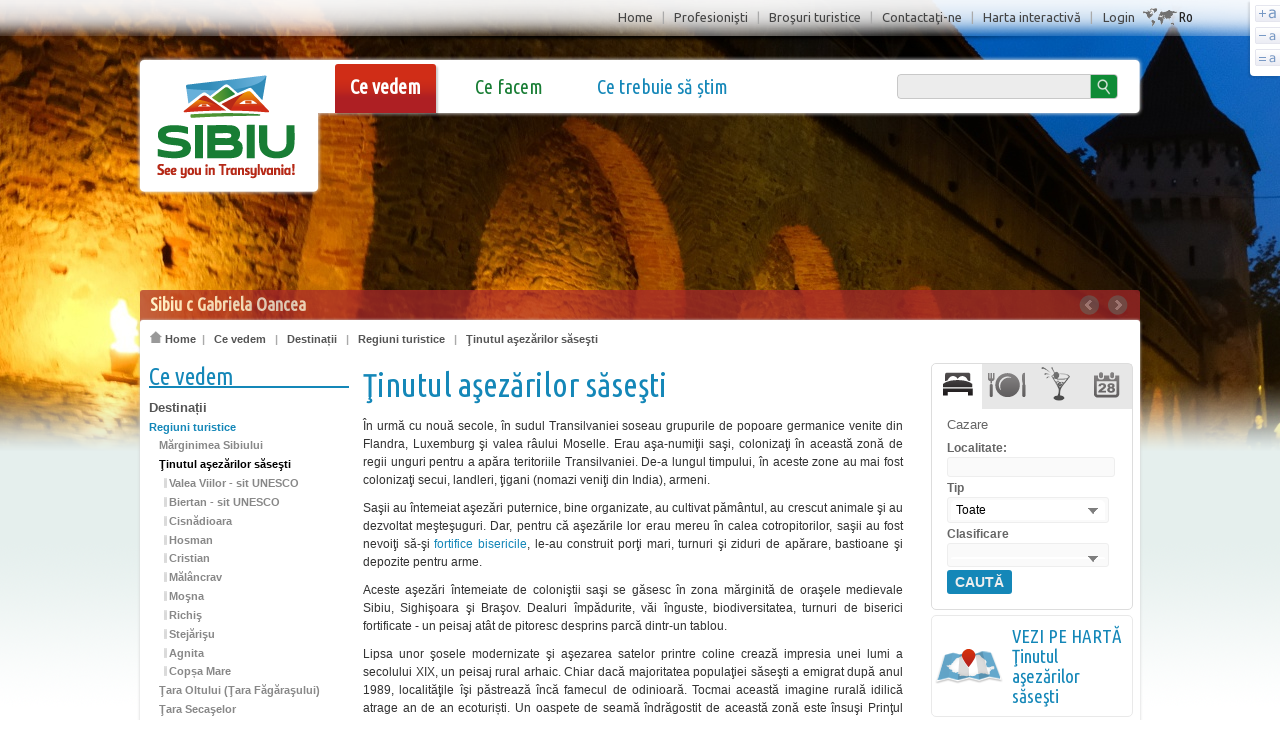

--- FILE ---
content_type: text/html; charset=utf-8
request_url: http://www.sibiu-turism.ro/Ce-vedem-Destinatii-Regiuni-turistice-Tinutul-asezarilor-sasesti.aspx?pos=1&count=12
body_size: 18568
content:





<!doctype html>
<html>
<head id="Head1"><title>
	Ţinutul aşezărilor săseşti - Site-ul oficial al județului Sibiu
</title><meta http-equiv="X-UA-Compatible" content="chrome=1" /><meta http-equiv="content-type" content="text/html;charset=utf-8" /><meta id="MetaLanguage" http-equiv="Content-Language" content="ro-RO" /><meta id="MetaAuthor" name="Author" content="JustDesign http://www.justdesign.ro" /><meta id="MetaPublisher" name="Publisher" content="SquareCMS http://www.squarecms.com" /><meta id="MetaOwner" name="Owner" content="Site-ul oficial de turism al județului Sibiu" /><meta id="MetaCopyright" name="Copyright" content="AJTS http://www.sibiu-turism.ro/" /><meta id="MetaIdentifierUrl" name="Identifier-URL" content="http://www.sibiu-turism.ro/" /><meta name="Designer" content="JustDesign http://www.justdesign.ro" /><meta id="MetaRating" name="Rating" content="General" /><meta name="Robots" content="index,follow" /><meta id="MetaGoogleMasterCode" name="google-site-verification" content="UA-1160324-52" /><link id="MetaSiteIconPng" rel="icon" type="image/png" /><link id="MetaSiteIconIco" rel="shortcut icon" />
<link type="text/css" href="/App_Themes/Default/display.css" rel="stylesheet" media="All" />
	
	
    <script type="text/javascript" src="http://ajax.googleapis.com/ajax/libs/jquery/1.8.3/jquery.min.js"></script>
    <script type="text/javascript" src="http://ajax.googleapis.com/ajax/libs/jqueryui/1.9.2/jquery-ui.min.js"></script>
    
    
	

	<link href="http://fonts.googleapis.com/css?family=Ubuntu+Condensed|Ubuntu&amp;subset=latin,latin-ext" rel="stylesheet" type="text/css" />

	<script type="text/javascript" src="js/jquery.dd.min.js"></script>

	<script type="text/javascript" src="js/jquery.cssmenu.js"></script>
	<script type="text/javascript" src="js/jquery.prettycheckboxes.js"></script>
	<script type="text/javascript" src="js/jquery.mousewheel.min.js"></script>
	<script type="text/javascript" src="js/jquery.jscrollpane.min.js"></script>
	<script type="text/javascript" src="js/jquery.iconlinks.js"></script>
	<script type="text/javascript" src="js/jquery.easing-1.3.pack.js"></script>
	<script type="text/javascript" src="js/jquery.mousewheel.min.js"></script>
	<script type="text/javascript" src="js/jquery.fancybox-1.3.4.pack.js"></script>
	
	<script type="text/javascript" src="js/jquery.dimensions.js"></script>
	<script type="text/javascript" src="js/jquery.combobox.packed.js"></script>

	<script type="text/javascript" src="js/jquery.cycle.lite.js"></script>
	<script type="text/javascript" src="js/jquery.nivo.slider.pack.js"></script>
	<script type="text/javascript" src="js/general.js"></script>

	<script type='text/javascript' language='javascript'>var themePath="/App_Themes/Default/";var twoLetterUICulture="ro";var twoLetterCulture="ro";var uiCulture="ro-RO";var culture="ro-RO";var rootPath="/";var searchUrl="";</script></head>
<body>
	<form method="post" action="/Ce-vedem-Destinatii-Regiuni-turistice-Tinutul-asezarilor-sasesti.aspx?pos=1&amp;count=12" id="form1">
<div class="aspNetHidden">
<input type="hidden" name="__EVENTTARGET" id="__EVENTTARGET" value="" />
<input type="hidden" name="__EVENTARGUMENT" id="__EVENTARGUMENT" value="" />
<input type="hidden" name="__LASTFOCUS" id="__LASTFOCUS" value="" />
<input type="hidden" name="__VIEWSTATE" id="__VIEWSTATE" value="/[base64]/apCp7sqtX4Os0jSuSM7C4LpJg==" />
</div>

<script type="text/javascript">
//<![CDATA[
var theForm = document.forms['form1'];
if (!theForm) {
    theForm = document.form1;
}
function __doPostBack(eventTarget, eventArgument) {
    if (!theForm.onsubmit || (theForm.onsubmit() != false)) {
        theForm.__EVENTTARGET.value = eventTarget;
        theForm.__EVENTARGUMENT.value = eventArgument;
        theForm.submit();
    }
}
//]]>
</script>


<div class="aspNetHidden">

	<input type="hidden" name="__VIEWSTATEGENERATOR" id="__VIEWSTATEGENERATOR" value="F3761680" />
	<input type="hidden" name="__EVENTVALIDATION" id="__EVENTVALIDATION" value="/wEdAEZZOvj/hq3e/BsNq0FzxWvrWkPPN99Ba0Fkg7u8sW544R98LxwUvjTgkTuqv/O4iTHSWgS0DlTtzrq0Hrq7g8GPoKKl0ffj/6M1QqnzlqPeYZ05xqO3RQxqBXc1WS73y/PHynaAI2AxsFVsDP0ECLwRYcZCQu6cvhTe9yTbaLsA04Qvgw5QwDKMQQ6WiGr8RbTywOwkHXWzPZAHrXaZJXUGk/NXLiUpIoj6tnYH1q1WVyX8dNUDjiQAWJojAba4/Ujb7ejEIDZ5yNFfnhh11SCbCCSQm/XeMgxVmrPjZ+Mf1N8oRJ2H7DiugzBRCy7T6z7B9aGxPEUIytGVHhGqoHbBZEdeLrJEqDO2jH7EVXXWNjy61WRo0DeWvDqUS+am2EbJZP+6NXrYz6+1ucYKJdYHtoKI1AZzdM+0RB0tp5epzptHjPdTSZw4Or9A/Cp9I9Nk6Lpc5GqTXeIzCjKhIdIMyPhOBmLO7nd/Arr/64WsTj1PocwjDmyBzgsyEAKrC2CAzPSTA71XdT4SBZdKxmicMMzl733N5mKXy53WvTbiztc7wyfGEu2uvqb6tWKqrvMZ1NID6qbRYbn/K1p9DF3BnXE+uIDhIbVllj4s7MS8jxRDqMC40EwG4BOEO40gRl5eNKNLjfoNCVJXwMZMzWwzNw/qLDikOhdKMprSDWejB7SwvLJFmiT2TeAhMA24D9oHsfqQaOp73j+Kr2usblA2iyeXsHno2DCefugOW+eJn+If7L4s/pfhuCizOL+Kwr3ASIzu+/WDkXA/vOdfZSL2AfVbP2tw9/pVp4y+KUtDgrMwGS5p0QIz0D27ByaIIUUCfpEO2pg41iB2N8wQZ+9lRGaiyl+PwmvYLWr58kWp+PtHVk/wqKnwAFjdGBQA470clPt9z1t8p8uthNj3m3JwuNs18m+nJX3AOrdGDSIPaGd78xgEfZkxd+N26dbcCFMZRLFx5Tl4kW+QjzwXXzOj12TbmppxbFbkSJm4V14Ezwg2svQ+ZWgq24Z7QHPDDYNEw8v/Aqd6jTeFZX0MtVWxAlcNzTJWQx77Y/+AaMWpKXgONUPyNQsYfB2rNAlpa2TMYeLZHVRzHL/Ccqdj7/gBkATSBMv92RupZeFBcgySJtKULJosWD+7EYPA6b0NxcKUuXxbDp9y5SnOib/7haVaS6G/cVmcyhzE0vFQ0ytHRtMP/p0XdHwFjpqtVzdYAKGJRqnSc3LsTu+8j+lnZ7/eYMp9pZp+bLdyLR52DFBajshvOpk+apOX9FjiL1or8rx8hy1i18FWczn/1JFJOw9fNdkuZDDfdKe03mjVWxuPxotq4bUqkvrBO2bV/7MZ6I2opWYp9nbkU1u7nHc6h2VD7+lrc3iEjgeJ89GBviN/J7y21tx/hDVS9qydqtJXq0UMO+3tOKHHEZxPmiLQ22mGESYwpeE4q68yg3eFL02lveRI9uPIZlh9uv8ND+efb0ciDPZUWFDcef77dpCL58C7xGp7bx33CbBUU3lUTk+sF74jWPw=" />
</div>
	<span id="RssAggregator"></span>
    <div class="printHeader">
        <img src="App_Themes/Default/layout_images/antet-ajts.jpg" alt="antet ajts" />
    </div>
	<div class="header">
		<div class="headerImage">
			<div class="slideshow" id="SlideShow">
				<ul id="slides">
					
							<li>
								<img src="UserFiles/PhotoGallery/Headers/Sibiu-c-Gabriela-Oancea.JPG" alt="Sibiu c Gabriela Oancea" />
							</li>
						
							<li>
								<img src="UserFiles/PhotoGallery/Headers/Teracota-Medias-c-Stefan-Vartolomei.jpg" alt="Teracota Medias c Stefan Vartolomei" />
							</li>
						
				</ul>
			</div>
		</div>

		<div class="topBar">
			<div class="inner">
				<div class="loginBox" style="margin-right: 5px;">
					
        <a id="LoginStatus_LoginStatus1" href="javascript:__doPostBack(&#39;ctl00$LoginStatus$LoginStatus1$ctl02&#39;,&#39;&#39;)">Login</a>
				</div>
				
				<div class="languageSelector">
					

    <img src="App_Themes/Default/layout_images/language.png" alt="language" />
    <div id="LanguageMenu" class="jquerycssmenu">
        <ul>
            <li><a href="#">Ro</a>
                <ul>
                    
                        <li>
                            <a class='selected' href='Ce-vedem-Destinatii-Regiuni-turistice-Tinutul-asezarilor-sasesti.aspx' title='Romanian (Romania)'>
                                
                                <span>ro</span>
                            </a>
                        </li>
                        
                        <li>
                            <a class='' href='Destinations-Tourist-regions-The-Land-of-Saxon-Settlements.aspx' title='English (United States)'>
                                
                                <span>en</span>
                            </a>
                        </li>
                        
                </ul>
            </li>
        </ul>
    </div>


				</div>
				
				<div class="fontSize">
					

<a href="javascript:return;" class="increaseFont"><img src="App_Themes/Default/icons/btn_increase_font.gif" alt="Increase Font" /></a>
<a href="javascript:return;" class="decreaseFont"><img src="App_Themes/Default/icons/btn_decrease_font.gif" alt="Decrease Font" /></a>
<a href="javascript:return;" class="resetFont"><img src="App_Themes/Default/icons/btn_reset_font.gif" alt="Reset Font" /></a>

				</div>
				<div class="menu">
					
                <a id="MultiLevelNavigation_Menu_MenuItem_0" href="Bun-venit-in-Transilvania-sedere-placuta-la-Sibiu.aspx">Home</a>
        |
                <a id="MultiLevelNavigation_Menu_MenuItem_1" href="Profesionisti.aspx">Profesionişti</a>
        |
                <a id="MultiLevelNavigation_Menu_MenuItem_2" href="Brosuri-turistice.aspx">Broşuri turistice</a>
        |
                <a id="MultiLevelNavigation_Menu_MenuItem_3" href="Contact.aspx">Contactaţi-ne</a>
        |
                <a id="MultiLevelNavigation_Menu_MenuItem_4" href="Harta-interactiva.aspx">Harta interactivă</a>
        
    |
				</div>
				
			</div>
		</div>
		<div class="topBarShadow">
		</div>
		<div class="headerImageMask">
		</div>
		<div class="menuBar">
			<div class="logo">
				<a href="Bun-venit-in-Transilvania-sedere-placuta-la-Sibiu.aspx" id="HomePageUrl1_HomePageUrl">
            <img src="App_Themes/Default/layout_images/sibiu-turism-logo.png" alt="" />
                </a>
			</div>
			<div class="secondaryMenu">
				<div id="SecondaryMenu" class="jquerycssmenu">
					
<ul>
    
            <li class='red selected'>
                <a id="SecondaryNavigation_Menu_MenuItem_0" href="Ce-vedem.aspx">Ce vedem</a>

                
                
                        <ul>
                    
                        <li>
                            <a id="SecondaryNavigation_Menu_SubMenu_0_HyperLink1_0" href="Ce-vizitam-Destinatii.aspx">Destinații</a>
                                

                            
                            
                                    <ul>
                                
                                    <li>
                                        <a id="SecondaryNavigation_Menu_SubMenu_0_SubMenu2_0_HyperLink2_0" href="Ce-vizitam-Destinatii-Regiuni-turistice.aspx">Regiuni turistice</a>
                                    </li>
                                
                                    <li>
                                        <a id="SecondaryNavigation_Menu_SubMenu_0_SubMenu2_0_HyperLink2_1" href="Ce-vizitam-Destinatii-Orase-istorice.aspx">Oraşe istorice</a>
                                    </li>
                                
                                    <li>
                                        <a id="SecondaryNavigation_Menu_SubMenu_0_SubMenu2_0_HyperLink2_2" href="Ce-vizitam-Destinatii-Destinatii-montane.aspx">Destinaţii montane</a>
                                    </li>
                                
                                    <li>
                                        <a id="SecondaryNavigation_Menu_SubMenu_0_SubMenu2_0_HyperLink2_3" href="Ce-vizitam-Destinatii-Destinatii-balneare.aspx">Destinaţii balneare</a>
                                    </li>
                                
                                    </ul>
                                


                        </li>
                    
                        <li>
                            <a id="SecondaryNavigation_Menu_SubMenu_0_HyperLink1_1" href="Categorii-Ce-vizitam-Cultura-si-patrimoniu.aspx">Cultură și patrimoniu</a>
                                

                            
                            
                                    <ul>
                                
                                    <li>
                                        <a id="SecondaryNavigation_Menu_SubMenu_0_SubMenu2_1_HyperLink2_0" href="Ce-vizitam-Cultura-si-patrimoniu-Patrimoniu-religios.aspx">Patrimoniu religios</a>
                                    </li>
                                
                                    <li>
                                        <a id="SecondaryNavigation_Menu_SubMenu_0_SubMenu2_1_HyperLink2_1" href="Ce-vizitam-Cultura-si-patrimoniu-Muzee-si-expozitii.aspx">Muzee şi expoziţii</a>
                                    </li>
                                
                                    <li>
                                        <a id="SecondaryNavigation_Menu_SubMenu_0_SubMenu2_1_HyperLink2_2" href="Ce-vizitam-Cultura-si-patrimoniu-Traditii-si-obiceiuri.aspx">Tradiţii şi obiceiuri</a>
                                    </li>
                                
                                    <li>
                                        <a id="SecondaryNavigation_Menu_SubMenu_0_SubMenu2_1_HyperLink2_3" href="Ce-vizitam-Cultura-si-patrimoniu-Gastronomie.aspx">Gastronomie</a>
                                    </li>
                                
                                    <li>
                                        <a id="SecondaryNavigation_Menu_SubMenu_0_SubMenu2_1_HyperLink2_4" href="Ce-vizitam-Cultura-si-patrimoniu-Institutii-culturale.aspx">Instituţii culturale</a>
                                    </li>
                                
                                    </ul>
                                


                        </li>
                    
                        <li>
                            <a id="SecondaryNavigation_Menu_SubMenu_0_HyperLink1_2" href="Ce-vizitam-Natura-si-patrimoniu.aspx">Natură și patrimoniu</a>
                                

                            
                            
                                    <ul>
                                
                                    <li>
                                        <a id="SecondaryNavigation_Menu_SubMenu_0_SubMenu2_2_HyperLink2_0" href="Ce-vizitam-Natura-si-patrimoniu-Zona-montana.aspx">Zona montană</a>
                                    </li>
                                
                                    </ul>
                                


                        </li>
                    
                        <li>
                            <a id="SecondaryNavigation_Menu_SubMenu_0_HyperLink1_3" href="Ce-facem-Activitati--Trasee-de-drumetie-Circuite-recomandate.aspx">Circuite recomandate</a>
                                

                            
                            
                                    <ul>
                                
                                    <li>
                                        <a id="SecondaryNavigation_Menu_SubMenu_0_SubMenu2_3_HyperLink2_0" href="Ce-vedem-Circuite-recomandate-Drumul-branzei.aspx">Drumul brânzei</a>
                                    </li>
                                
                                    <li>
                                        <a id="SecondaryNavigation_Menu_SubMenu_0_SubMenu2_3_HyperLink2_1" href="Ce-vedem-Circuite-recomandate-Vamile-Fagarasilor.aspx">Vămile Făgăraşilor</a>
                                    </li>
                                
                                    <li>
                                        <a id="SecondaryNavigation_Menu_SubMenu_0_SubMenu2_3_HyperLink2_2" href="Ce-vedem-Circuite-recomandate-Drumul-naturii.aspx">Drumul naturii</a>
                                    </li>
                                
                                    <li>
                                        <a id="SecondaryNavigation_Menu_SubMenu_0_SubMenu2_3_HyperLink2_3" href="Ce-vedem-Circuite-recomandate-Drumul-fortificatiilor.aspx">Drumul fortificaţiilor </a>
                                    </li>
                                
                                    <li>
                                        <a id="SecondaryNavigation_Menu_SubMenu_0_SubMenu2_3_HyperLink2_4" href="Ce-vedem-Circuite-recomandate-Drumul-sarii.aspx">Drumul sării</a>
                                    </li>
                                
                                    </ul>
                                


                        </li>
                    
                        </ul>
                    

            </li>
        
            <li><span class="spacer">&nbsp;</span></li>
        
            <li class='green '>
                <a id="SecondaryNavigation_Menu_MenuItem_1" href="Ce-facem.aspx">Ce facem</a>

                
                
                        <ul>
                    
                        <li>
                            <a id="SecondaryNavigation_Menu_SubMenu_1_HyperLink1_0" href="Ce-facem-Categorii-Ce-facem-Activitati.aspx">Activități </a>
                                

                            
                            
                                    <ul>
                                
                                    <li>
                                        <a id="SecondaryNavigation_Menu_SubMenu_1_SubMenu2_0_HyperLink2_0" href="Ce-facem-Activitati--Drumetie.aspx">Trasee de drumeţie</a>
                                    </li>
                                
                                    <li>
                                        <a id="SecondaryNavigation_Menu_SubMenu_1_SubMenu2_0_HyperLink2_1" href="Ce-facem-Activitati--Trasee-de-bicicleta.aspx">Trasee de bicicletă</a>
                                    </li>
                                
                                    <li>
                                        <a id="SecondaryNavigation_Menu_SubMenu_1_SubMenu2_0_HyperLink2_2" href="Ce-facem-Activitati--Sporturi-acvatice.aspx">Sporturi acvatice</a>
                                    </li>
                                
                                    <li>
                                        <a id="SecondaryNavigation_Menu_SubMenu_1_SubMenu2_0_HyperLink2_3" href="Ce-facem-Activitati--Echitatie.aspx">Echitaţie</a>
                                    </li>
                                
                                    <li>
                                        <a id="SecondaryNavigation_Menu_SubMenu_1_SubMenu2_0_HyperLink2_4" href="Ce-facem-Activitati--Spa-si-wellness.aspx">Spa şi wellness</a>
                                    </li>
                                
                                    <li>
                                        <a id="SecondaryNavigation_Menu_SubMenu_1_SubMenu2_0_HyperLink2_5" href="Ce-facem-Activitati--Parcuri-de-Aventura.aspx">Parcuri de aventură</a>
                                    </li>
                                
                                    <li>
                                        <a id="SecondaryNavigation_Menu_SubMenu_1_SubMenu2_0_HyperLink2_6" href="Ce-facem-Activitati--Sporturi-aeriene.aspx">Sporturi aeriene</a>
                                    </li>
                                
                                    </ul>
                                


                        </li>
                    
                        <li>
                            <a id="SecondaryNavigation_Menu_SubMenu_1_HyperLink1_1" href="Ce-facem-Evenimente.aspx">Evenimente</a>
                                

                            
                            
                                    <ul>
                                
                                    <li>
                                        <a id="SecondaryNavigation_Menu_SubMenu_1_SubMenu2_1_HyperLink2_0" href="Ce-facem-Evenimente-Spectacole-si-expozitii.aspx">Spectacole şi expoziţii</a>
                                    </li>
                                
                                    <li>
                                        <a id="SecondaryNavigation_Menu_SubMenu_1_SubMenu2_1_HyperLink2_1" href="Ce-facem-Evenimente-Traditii-si-obiceiuri.aspx">Tradiţii şi obiceiuri</a>
                                    </li>
                                
                                    <li>
                                        <a id="SecondaryNavigation_Menu_SubMenu_1_SubMenu2_1_HyperLink2_2" href="Ce-facem-Evenimente-Evenimente-sportive.aspx">Evenimente sportive</a>
                                    </li>
                                
                                    </ul>
                                


                        </li>
                    
                        </ul>
                    

            </li>
        
            <li><span class="spacer">&nbsp;</span></li>
        
            <li class='blue '>
                <a id="SecondaryNavigation_Menu_MenuItem_2" href="Ce-trebuie-sa-stim.aspx">Ce trebuie să știm</a>

                
                
                        <ul>
                    
                        <li>
                            <a id="SecondaryNavigation_Menu_SubMenu_2_HyperLink1_0" href="Ce-trebuie-sa-stim-Unde-ma-cazez.aspx">Unde mă cazez</a>
                                

                            
                            
                                    <ul>
                                
                                    <li>
                                        <a id="SecondaryNavigation_Menu_SubMenu_2_SubMenu2_0_HyperLink2_0" href="Ce-trebuie-sa-stim-Unde-ma-cazez-Hotel.aspx">Hoteluri</a>
                                    </li>
                                
                                    <li>
                                        <a id="SecondaryNavigation_Menu_SubMenu_2_SubMenu2_0_HyperLink2_1" href="Ce-trebuie-sa-stim-Unde-ma-cazez-Pensiune.aspx">Pensiuni</a>
                                    </li>
                                
                                    <li>
                                        <a id="SecondaryNavigation_Menu_SubMenu_2_SubMenu2_0_HyperLink2_2" href="Ce-trebuie-sa-stim-Unde-ma-cazez-Pensiune-agroturistica.aspx">Pensiuni agroturistice</a>
                                    </li>
                                
                                    <li>
                                        <a id="SecondaryNavigation_Menu_SubMenu_2_SubMenu2_0_HyperLink2_3" href="Ce-trebuie-sa-stim-Unde-ma-cazez-Apartamente-de-inchiriat.aspx">Apartamente de închiriat</a>
                                    </li>
                                
                                    <li>
                                        <a id="SecondaryNavigation_Menu_SubMenu_2_SubMenu2_0_HyperLink2_4" href="Ce-trebuie-sa-stim-Unde-ma-cazez-Camere-de-inchiriat.aspx">Camere de închiriat</a>
                                    </li>
                                
                                    <li>
                                        <a id="SecondaryNavigation_Menu_SubMenu_2_SubMenu2_0_HyperLink2_5" href="Ce-trebuie-sa-stim-Unde-ma-cazez-Hostel.aspx">Hosteluri</a>
                                    </li>
                                
                                    <li>
                                        <a id="SecondaryNavigation_Menu_SubMenu_2_SubMenu2_0_HyperLink2_6" href="Ce-trebuie-sa-stim-Unde-ma-cazez-Motel.aspx">Moteluri</a>
                                    </li>
                                
                                    <li>
                                        <a id="SecondaryNavigation_Menu_SubMenu_2_SubMenu2_0_HyperLink2_7" href="Ce-trebuie-sa-stim-Unde-ma-cazez-Vila.aspx">Vile</a>
                                    </li>
                                
                                    <li>
                                        <a id="SecondaryNavigation_Menu_SubMenu_2_SubMenu2_0_HyperLink2_8" href="Ce-trebuie-sa-stim-Unde-ma-cazez-Bungalow.aspx">Bungalow-uri</a>
                                    </li>
                                
                                    <li>
                                        <a id="SecondaryNavigation_Menu_SubMenu_2_SubMenu2_0_HyperLink2_9" href="Ce-trebuie-sa-stim-Unde-ma-cazez-Cabana.aspx">Cabane</a>
                                    </li>
                                
                                    <li>
                                        <a id="SecondaryNavigation_Menu_SubMenu_2_SubMenu2_0_HyperLink2_10" href="Ce-trebuie-sa-stim-Unde-ma-cazez-Camping.aspx">Campinguri</a>
                                    </li>
                                
                                    </ul>
                                


                        </li>
                    
                        <li>
                            <a id="SecondaryNavigation_Menu_SubMenu_2_HyperLink1_1" href="Ce-trebuie-sa-stim-Cum-calatoresc.aspx">Cum călătoresc</a>
                                

                            
                            
                                    <ul>
                                
                                    <li>
                                        <a id="SecondaryNavigation_Menu_SubMenu_2_SubMenu2_1_HyperLink2_0" href="Ce-trebuie-sa-stim-Cum-calatoresc-Aeroportul-International-Sibiu.aspx">Aeroportul Internaţional Sibiu</a>
                                    </li>
                                
                                    <li>
                                        <a id="SecondaryNavigation_Menu_SubMenu_2_SubMenu2_1_HyperLink2_1" href="Ce-trebuie-sa-stim-Cum-calatoresc-nbsp-nbsp-nbsp-nbsp--Cu-trenul.aspx">Cu trenul</a>
                                    </li>
                                
                                    <li>
                                        <a id="SecondaryNavigation_Menu_SubMenu_2_SubMenu2_1_HyperLink2_2" href="Ce-trebuie-sa-stim-Cum-calatoresc-Cu-masina.aspx">Cu maşina</a>
                                    </li>
                                
                                    <li>
                                        <a id="SecondaryNavigation_Menu_SubMenu_2_SubMenu2_1_HyperLink2_3" href="Ce-trebuie-sa-stim-Cum-calatoresc-Cu-autocarul.aspx">Cu autocarul</a>
                                    </li>
                                
                                    <li>
                                        <a id="SecondaryNavigation_Menu_SubMenu_2_SubMenu2_1_HyperLink2_4" href="Ce-trebuie-sa-stim-Cum-calatoresc-Transport-intern.aspx">Transport intern</a>
                                    </li>
                                
                                    </ul>
                                


                        </li>
                    
                        <li>
                            <a id="SecondaryNavigation_Menu_SubMenu_2_HyperLink1_2" href="Ce-trebuie-sa-stim-Info-utile.aspx">Info utile</a>
                                

                            
                            
                                    <ul>
                                
                                    <li>
                                        <a id="SecondaryNavigation_Menu_SubMenu_2_SubMenu2_2_HyperLink2_0" href="Ce-trebuie-sa-stim-Info-utile-Despre-Sibiu.aspx">Despre Sibiu</a>
                                    </li>
                                
                                    <li>
                                        <a id="SecondaryNavigation_Menu_SubMenu_2_SubMenu2_2_HyperLink2_1" href="Ce-trebuie-sa-stim-Info-utile-Centre-de-Informare-Turistica.aspx">Centre de Informare Turistică</a>
                                    </li>
                                
                                    <li>
                                        <a id="SecondaryNavigation_Menu_SubMenu_2_SubMenu2_2_HyperLink2_2" href="Ce-trebuie-sa-stim-Info-utile-Ghizi-de-turism.aspx">Ghizi de turism</a>
                                    </li>
                                
                                    <li>
                                        <a id="SecondaryNavigation_Menu_SubMenu_2_SubMenu2_2_HyperLink2_3" href="Ce-trebuie-sa-stim-Info-utile-Agentii-de-turism.aspx">Agenţii de turism</a>
                                    </li>
                                
                                    </ul>
                                


                        </li>
                    
                        </ul>
                    

            </li>
        
</ul>

				</div>
			</div>
			<div class="searchBox">
				<div id="SearchTextInSite1_pnlSearch">
	
    <span class="searchText">Caută</span>
    <input name="ctl00$SearchTextInSite1$tbSeach" type="text" id="SearchTextInSite1_tbSeach" class="searchEdit" />
    <input type="image" name="ctl00$SearchTextInSite1$imgBtnSearch" id="SearchTextInSite1_imgBtnSearch" class="searchButton" src="App_Themes/Default/icons/search.png" />

</div>

			</div>
		</div>
	</div>
	<div class="container">
		<div class="inner">
			<div id="HeaderBand" class="redBand">
				<div class="navigation">
					<span id="navLeft"><img src="App_Themes/Default/icons/arrow-left-white24.png" alt="Right" /></span>
					
					<span id="navRight"><img src="App_Themes/Default/icons/arrow-right-white24.png" alt="Right" /></span>
				</div>
				<div class="descriptionText">
				</div>
			</div>
            
			<div class="allContent">
				
				<div id="BreadCrumbs1_BreadcrumbsPanel" class="breadcrumbs">
    
    <a href="/"><img src="App_Themes/Default/icons/home.png" alt="home" /> Home</a>&nbsp;&nbsp;|&nbsp;&nbsp;

    
            <a id="BreadCrumbs1_BreadCrumbs_hlCategoryTitle_0" href="Ce-vedem.aspx">Ce vedem</a>
        
            &nbsp;&nbsp;|&nbsp;&nbsp;
        
            <a id="BreadCrumbs1_BreadCrumbs_hlCategoryTitle_1" href="Ce-vizitam-Destinatii.aspx">Destinații</a>
        
            &nbsp;&nbsp;|&nbsp;&nbsp;
        
            <a id="BreadCrumbs1_BreadCrumbs_hlCategoryTitle_2" href="Ce-vizitam-Destinatii-Regiuni-turistice.aspx">Regiuni turistice</a>
        
            &nbsp;&nbsp;|&nbsp;&nbsp;
        
            <a id="BreadCrumbs1_BreadCrumbs_hlCategoryTitle_3" href="Ce-vedem-Destinatii-Regiuni-turistice-Tinutul-asezarilor-sasesti.aspx">Ţinutul aşezărilor săseşti</a>
        
</div>

				
				<div class="leftContent">
					<div class="leftMenu">
						

<h3>Ce vedem </h3>
<ul><li><a href='Ce-vizitam-Destinatii.aspx'>Destinații</a><ul><li><a href='Ce-vizitam-Destinatii-Regiuni-turistice.aspx'>Regiuni turistice</a><ul><li><a href='Ce-vizitam-Destinatii-Regiuni-turistice-Marginimea-Sibiului.aspx'>Mărginimea Sibiului</a></li><li class='selected'><a href='Ce-vedem-Destinatii-Regiuni-turistice-Tinutul-asezarilor-sasesti.aspx'>Ţinutul aşezărilor săseşti</a><ul><li><a href='Ce-vizitam-Destinatii-Regiuni-turistice--inutul-asezarilor-sasesti-Valea-Viilor-sit-UNESCO.aspx'>Valea Viilor - sit UNESCO</a></li><li><a href='Ce-vizitam-Destinatii-Regiuni-turistice--inutul-asezarilor-sasesti-Biertan.aspx'>Biertan - sit UNESCO</a></li><li><a href='Ce-vizitam-Destinatii-Regiuni-turistice--inutul-asezarilor-sasesti-Cisnadioara.aspx'>Cisnădioara</a></li><li><a href='Ce-vizitam-Destinatii-Regiuni-turistice--inutul-asezarilor-sasesti-Hosman.aspx'>Hosman</a></li><li><a href='Ce-vizitam-Destinatii-Regiuni-turistice--inutul-asezarilor-sasesti-Cristian.aspx'>Cristian</a></li><li><a href='Ce-vizitam-Destinatii-Regiuni-turistice--inutul-asezarilor-sasesti-Malancrav.aspx'>Mălâncrav</a></li><li><a href='Ce-vizitam-Destinatii-Regiuni-turistice--inutul-asezarilor-sasesti-Mosna.aspx'>Moşna</a></li><li><a href='Ce-vizitam-Destinatii-Regiuni-turistice--inutul-asezarilor-sasesti-Richis.aspx'>Richiş</a></li><li><a href='Ce-vizitam-Destinatii-Regiuni-turistice--inutul-asezarilor-sasesti-Stejarisu.aspx'>Stejărişu</a></li><li><a href='Ce-vizitam-Destinatii-Regiuni-turistice--inutul-asezarilor-sasesti-Agnita.aspx'>Agnita</a></li><li><a href='Ce-vedem-Destinatii-Regiuni-turistice-Tinutul-asezarilor-sasesti-Copsa-Mare.aspx'>Copșa Mare</a></li></ul></li><li><a href='Ce-vizitam-Destinatii-Regiuni-turistice-Tara-Oltului.aspx'>Ţara Oltului (Ţara Făgăraşului)</a></li><li><a href='Ce-vedem-Destinatii-Regiuni-turistice-Tara-Secaselor.aspx'>Ţara Secaşelor</a></li></ul></li><li><a href='Ce-vizitam-Destinatii-Orase-istorice.aspx'>Oraşe istorice</a></li><li><a href='Ce-vizitam-Destinatii-Destinatii-montane.aspx'>Destinaţii montane</a></li><li><a href='Ce-vizitam-Destinatii-Destinatii-balneare.aspx'>Destinaţii balneare</a></li></ul></li><li><a href='Categorii-Ce-vizitam-Cultura-si-patrimoniu.aspx'>Cultură și patrimoniu</a></li><li><a href='Ce-vizitam-Natura-si-patrimoniu.aspx'>Natură și patrimoniu</a></li><li><a href='Ce-facem-Activitati--Trasee-de-drumetie-Circuite-recomandate.aspx'>Circuite recomandate</a></li></ul>



						
					</div>

					

<div class="specialOfferFilter">
    <h3>Oferte speciale</h3>
    <img src="App_Themes/Default/icons/arrow-blue.png" alt="bullet" />
    <a id="SpecialOfferFilter_WeekEvents" href="Oferte-Speciale.aspx">Experiențe memorabile</a>
</div>

					

<div class="eventsFilter">
    <h3>Evenimente</h3>
    <img src="App_Themes/Default/icons/arrow-blue.png" alt="bullet" />
    <a id="EventsFilter_WeekEvents" href="Cautare-Avansata.aspx?type=Event&amp;startdate=19-01-2026&amp;enddate=25-01-2026&amp;title=Evenimentele săptămânii">Evenimentele săptămânii</a>
    <br />

    <img src="App_Themes/Default/icons/arrow-blue.png" alt="bullet" />
    <a id="EventsFilter_MonthEvents" href="Cautare-Avansata.aspx?type=Event&amp;startdate=01-01-2026&amp;enddate=31-01-2026&amp;title=Evenimentele lunii">Evenimentele lunii</a>
    <br />

    <img src="App_Themes/Default/icons/arrow-blue.png" alt="bullet" />
    <a id="EventsFilter_YearEvents" href="Cautare-Avansata.aspx?type=Event&amp;startdate=01-01-2026&amp;enddate=31-12-2026&amp;title=Evenimentele anului">Evenimentele anului</a>
</div>


					<div class="banners"><p><a href="http://www.filarmonicasibiu.ro/" target="_blank"><span class="arrowBlue">Filarmonica de Stat Sibiu</span></a><br /><a href="http://www.tnrs.ro/program" target="_blank"><span class="arrowBlue">Teatrul Naţional &bdquo;Radu Stanca&rdquo;</span></a><br /><a href="http://www.teatrulgong.ro/" target="_blank"><span class="arrowBlue">Teatrul Gong</span></a><br /><span class="arrowBlue"><a href="http://sibiuballet.ro/" target="_blank">Teatrul de Balet Sibiu</a></span></p>
<p><span class="arrowBlue"></span><a href="http://www.juniisibiului.ro/" target="_blank">Ansamblul folcloric profesionist Cindrelul-Junii Sibiului</a></p>
<p><span class="arrowBlue"><a href="https://www.astrafilm.ro/" target="_blank">ASTRA film</a> <br /></span></p>
<p>&nbsp;</p></div>
				</div>
				<div class="mainContent">
					
					
    <h1>
        Ţinutul aşezărilor săseşti 

    </h1>

    <p style="text-align: justify;" align="left">&Icirc;n urmă cu nouă secole, &icirc;n sudul Transilvaniei soseau grupurile de popoare germanice venite din Flandra, Luxemburg şi valea r&acirc;ului Moselle. Erau aşa-numiţii saşi, colonizaţi &icirc;n această zonă de regii unguri pentru a apăra teritoriile Transilvaniei. De-a lungul timpului, &icirc;n aceste zone au mai fost colonizaţi secui, landleri, ţigani (nomazi veniţi din India), armeni.</p>
<p style="text-align: justify;" align="left">Saşii au &icirc;ntemeiat aşezări puternice, bine organizate, au cultivat păm&acirc;ntul, au crescut animale şi au dezvoltat meşteşuguri. Dar, pentru că aşezările lor erau mereu &icirc;n calea cotropitorilor, saşii au fost nevoiţi să-şi <a href="Ce-vizitam-Cultura-si-patrimoniu-Patrimoniu-religios-Biserici-fortificate.aspx">fortifice bisericile</a>, le-au construit porţi mari, turnuri şi ziduri de apărare, bastioane şi depozite pentru arme.</p>
<p style="text-align: justify;" align="left">Aceste aşezări &icirc;ntemeiate de coloniştii saşi se găsesc &icirc;n zona mărginită de oraşele medievale Sibiu, Sighişoara şi Braşov. Dealuri &icirc;mpădurite, văi &icirc;nguste, biodiversitatea, turnuri de biserici fortificate - un peisaj at&acirc;t de pitoresc desprins parcă dintr-un tablou.</p>
<p style="text-align: justify;" align="left">Lipsa unor şosele modernizate şi aşezarea satelor printre coline crează impresia unei lumi a secolului XIX, un peisaj rural arhaic.&nbsp;Chiar dacă majoritatea populaţiei săseşti a emigrat după anul 1989, localităţile &icirc;şi păstrează &icirc;ncă famecul de odinioară. Tocmai această imagine rurală idilică atrage an de an ecoturiști. Un oaspete de seamă &icirc;ndrăgostit de această zonă este &icirc;nsuşi Prinţul Charles al Marii Britanii.</p>
<p style="text-align: justify;" align="left">Dacă sunteţi &icirc;n căutarea unei vacanţe cu totul deosebite şi doriţi să descoperiţi un peisaj cum rar mai poate fi &icirc;nt&acirc;lnit &icirc;ntr-o lume europeană modernizată, atunci &icirc;ncercaţi o vizită &icirc;n satele din zona săsească. Experienţa va fi una cu adevărat unică!</p>
    
    
<div class="list3">
    
</div>
    
<div class="clear"></div>

    <div id="MainContent_ObjectiveList_ListFilters" class="listFilters">
	
    <span id="MainContent_ObjectiveList_FilterLocationContainer">Localitate: <select name="ctl00$MainContent$ObjectiveList$FilterLocation" id="FilterLocation">
		<option value="All">Toate</option>
		<option value=""></option>
		<option value="Agnita">Agnita</option>
		<option value="Alma Vii">Alma Vii</option>
		<option value="Cisnădioara">Cisnădioara</option>
		<option value="Cristian">Cristian</option>
		<option value="Hosman">Hosman</option>
		<option value="Mălâncrav">Măl&#226;ncrav</option>
		<option value="Moşna">Moşna</option>
		<option value="Richiş">Richiş</option>
		<option value="Stejărişu">Stejărişu</option>

	</select></span>
    <span id="MainContent_ObjectiveList_FilterCategoryContainer">Categorie: <select name="ctl00$MainContent$ObjectiveList$FilterCategory" id="FilterCategory">
		<option value="All">Toate</option>
		<option value=""></option>
		<option value="Altele">Altele</option>

	</select></span>

</div>

<script type="text/javascript">
//<![CDATA[
    $("#FilterLocation").change(function () {
        location.href = SetGETParameter("filterloc", $(this).val());
    });
    $("#FilterCategory").change(function () {
        location.href = SetGETParameter("filtercat", $(this).val());
    });
//]]>
</script>


<div class="list1">

    
            <div class="listItem">
                <div class="image">
                    <a id="MainContent_ObjectiveList_ObjectiveList_HyperLink1_0" href="Ce-vizitam-Destinatii-Regiuni-turistice--inutul-asezarilor-sasesti-Valea-Viilor-sit-UNESCO.aspx"><img src="UserFiles/PhotoGallery/Categories/Ce-vizitam/Destinatii/Regiuni-turistice/Tinutul-asezarilor-sasesti/Valea-Viilor-sit-UNESCO/_m/biserica-valea-viilor-r.jpg" id="MainContent_ObjectiveList_ObjectiveList_Img1_0" alt="Valea Viilor - sit UNESCO" /></a>
                </div>
                <div class="content">
                    <div class="classification">
                        




                    </div>
                    <h2>
                        <a id="MainContent_ObjectiveList_ObjectiveList_HyperLink2_0" href="Ce-vizitam-Destinatii-Regiuni-turistice--inutul-asezarilor-sasesti-Valea-Viilor-sit-UNESCO.aspx">Valea Viilor - sit UNESCO</a>
                    </h2>
                    <div class="clear"></div>

                    

                    

                    <div class="category">
                        <span id="MainContent_ObjectiveList_ObjectiveList_LabelCategory_0"></span>
                        
                    </div>
                    
                    <div class="description">
                        
                        <a id="MainContent_ObjectiveList_ObjectiveList_HyperLink3_0" href="Ce-vizitam-Destinatii-Regiuni-turistice--inutul-asezarilor-sasesti-Valea-Viilor-sit-UNESCO.aspx"><span id="MainContent_ObjectiveList_ObjectiveList_LabelDescription_0">Localitatea a fost menţionată pentru prima dată &icirc;n secolul XIII, odată cu colonizarea (...)</span>
                            
                            <div class="specialOfferPrice">
                                
                            </div>

                        </a>
                    </div>
                </div>
            </div>
        
            <div class="separator"></div>
        
            <div class="listItem">
                <div class="image">
                    <a id="MainContent_ObjectiveList_ObjectiveList_HyperLink1_1" href="Ce-vizitam-Destinatii-Regiuni-turistice--inutul-asezarilor-sasesti-Biertan.aspx"><img src="UserFiles/PhotoGallery/Categories/Ce-vizitam/Destinatii/Regiuni-turistice/Tinutul-asezarilor-sasesti/Biertan/_m/biertan-c-razvan-banciu-r.jpg" id="MainContent_ObjectiveList_ObjectiveList_Img1_1" alt="Biertan - sit UNESCO" /></a>
                </div>
                <div class="content">
                    <div class="classification">
                        




                    </div>
                    <h2>
                        <a id="MainContent_ObjectiveList_ObjectiveList_HyperLink2_1" href="Ce-vizitam-Destinatii-Regiuni-turistice--inutul-asezarilor-sasesti-Biertan.aspx">Biertan - sit UNESCO</a>
                    </h2>
                    <div class="clear"></div>

                    

                    

                    <div class="category">
                        <span id="MainContent_ObjectiveList_ObjectiveList_LabelCategory_1"></span>
                        
                    </div>
                    
                    <div class="description">
                        
                        <a id="MainContent_ObjectiveList_ObjectiveList_HyperLink3_1" href="Ce-vizitam-Destinatii-Regiuni-turistice--inutul-asezarilor-sasesti-Biertan.aspx"><span id="MainContent_ObjectiveList_ObjectiveList_LabelDescription_1">&Icirc;ntre dealuri &icirc;mpădurite, coline terasate şi livezi se află Biertanul, localitate (...)</span>
                            
                            <div class="specialOfferPrice">
                                
                            </div>

                        </a>
                    </div>
                </div>
            </div>
        
            <div class="separator"></div>
        
            <div class="listItem">
                <div class="image">
                    <a id="MainContent_ObjectiveList_ObjectiveList_HyperLink1_2" href="Ce-vizitam-Destinatii-Regiuni-turistice--inutul-asezarilor-sasesti-Cisnadioara.aspx"><img id="MainContent_ObjectiveList_ObjectiveList_Img1_2" alt="Cisnădioara" /></a>
                </div>
                <div class="content">
                    <div class="classification">
                        




                    </div>
                    <h2>
                        <a id="MainContent_ObjectiveList_ObjectiveList_HyperLink2_2" href="Ce-vizitam-Destinatii-Regiuni-turistice--inutul-asezarilor-sasesti-Cisnadioara.aspx">Cisnădioara</a>
                    </h2>
                    <div class="clear"></div>

                    

                    

                    <div class="category">
                        <span id="MainContent_ObjectiveList_ObjectiveList_LabelCategory_2"></span>
                        
                    </div>
                    
                    <div class="description">
                        
                        <a id="MainContent_ObjectiveList_ObjectiveList_HyperLink3_2" href="Ce-vizitam-Destinatii-Regiuni-turistice--inutul-asezarilor-sasesti-Cisnadioara.aspx"><span id="MainContent_ObjectiveList_ObjectiveList_LabelDescription_2">Fie că vii dinspre Sibiu, fie că vii dinspre Cisnădie, de cum intri &icirc;n Cisnădioara vei (...)</span>
                            
                            <div class="specialOfferPrice">
                                
                            </div>

                        </a>
                    </div>
                </div>
            </div>
        
            <div class="separator"></div>
        
            <div class="listItem">
                <div class="image">
                    <a id="MainContent_ObjectiveList_ObjectiveList_HyperLink1_3" href="Ce-vizitam-Destinatii-Regiuni-turistice--inutul-asezarilor-sasesti-Hosman.aspx"><img id="MainContent_ObjectiveList_ObjectiveList_Img1_3" alt="Hosman" /></a>
                </div>
                <div class="content">
                    <div class="classification">
                        




                    </div>
                    <h2>
                        <a id="MainContent_ObjectiveList_ObjectiveList_HyperLink2_3" href="Ce-vizitam-Destinatii-Regiuni-turistice--inutul-asezarilor-sasesti-Hosman.aspx">Hosman</a>
                    </h2>
                    <div class="clear"></div>

                    

                    

                    <div class="category">
                        <span id="MainContent_ObjectiveList_ObjectiveList_LabelCategory_3"></span>
                        
                    </div>
                    
                    <div class="description">
                        
                        <a id="MainContent_ObjectiveList_ObjectiveList_HyperLink3_3" href="Ce-vizitam-Destinatii-Regiuni-turistice--inutul-asezarilor-sasesti-Hosman.aspx"><span id="MainContent_ObjectiveList_ObjectiveList_LabelDescription_3">&Icirc;n drumul spre Agnita, la 25 km de oraşul Sibiu pe valea r&acirc;ului H&acirc;rtibaciu (...)</span>
                            
                            <div class="specialOfferPrice">
                                
                            </div>

                        </a>
                    </div>
                </div>
            </div>
        
            <div class="separator"></div>
        
            <div class="listItem">
                <div class="image">
                    <a id="MainContent_ObjectiveList_ObjectiveList_HyperLink1_4" href="Ce-vizitam-Destinatii-Regiuni-turistice--inutul-asezarilor-sasesti-Cristian.aspx"><img id="MainContent_ObjectiveList_ObjectiveList_Img1_4" alt="Cristian" /></a>
                </div>
                <div class="content">
                    <div class="classification">
                        




                    </div>
                    <h2>
                        <a id="MainContent_ObjectiveList_ObjectiveList_HyperLink2_4" href="Ce-vizitam-Destinatii-Regiuni-turistice--inutul-asezarilor-sasesti-Cristian.aspx">Cristian</a>
                    </h2>
                    <div class="clear"></div>

                    

                    

                    <div class="category">
                        <span id="MainContent_ObjectiveList_ObjectiveList_LabelCategory_4"></span>
                        
                    </div>
                    
                    <div class="description">
                        
                        <a id="MainContent_ObjectiveList_ObjectiveList_HyperLink3_4" href="Ce-vizitam-Destinatii-Regiuni-turistice--inutul-asezarilor-sasesti-Cristian.aspx"><span id="MainContent_ObjectiveList_ObjectiveList_LabelDescription_4">De cum ieşi din Sibiu, după ce treci de Aeroportul Internaţional,&nbsp; din dreptul şoselei (...)</span>
                            
                            <div class="specialOfferPrice">
                                
                            </div>

                        </a>
                    </div>
                </div>
            </div>
        
            <div class="separator"></div>
        
            <div class="listItem">
                <div class="image">
                    <a id="MainContent_ObjectiveList_ObjectiveList_HyperLink1_5" href="Ce-vizitam-Destinatii-Regiuni-turistice--inutul-asezarilor-sasesti-Malancrav.aspx"><img id="MainContent_ObjectiveList_ObjectiveList_Img1_5" alt="Mălâncrav" /></a>
                </div>
                <div class="content">
                    <div class="classification">
                        




                    </div>
                    <h2>
                        <a id="MainContent_ObjectiveList_ObjectiveList_HyperLink2_5" href="Ce-vizitam-Destinatii-Regiuni-turistice--inutul-asezarilor-sasesti-Malancrav.aspx">Mălâncrav</a>
                    </h2>
                    <div class="clear"></div>

                    

                    

                    <div class="category">
                        <span id="MainContent_ObjectiveList_ObjectiveList_LabelCategory_5"></span>
                        
                    </div>
                    
                    <div class="description">
                        
                        <a id="MainContent_ObjectiveList_ObjectiveList_HyperLink3_5" href="Ce-vizitam-Destinatii-Regiuni-turistice--inutul-asezarilor-sasesti-Malancrav.aspx"><span id="MainContent_ObjectiveList_ObjectiveList_LabelDescription_5">&Icirc;n ultimii ani Măl&acirc;ncravul a devenit cunoscut &icirc;n ţară şi chiar &icirc;n afara (...)</span>
                            
                            <div class="specialOfferPrice">
                                
                            </div>

                        </a>
                    </div>
                </div>
            </div>
        
            <div class="separator"></div>
        
            <div class="listItem">
                <div class="image">
                    <a id="MainContent_ObjectiveList_ObjectiveList_HyperLink1_6" href="Ce-vizitam-Destinatii-Regiuni-turistice--inutul-asezarilor-sasesti-Mosna.aspx"><img id="MainContent_ObjectiveList_ObjectiveList_Img1_6" alt="Moşna" /></a>
                </div>
                <div class="content">
                    <div class="classification">
                        




                    </div>
                    <h2>
                        <a id="MainContent_ObjectiveList_ObjectiveList_HyperLink2_6" href="Ce-vizitam-Destinatii-Regiuni-turistice--inutul-asezarilor-sasesti-Mosna.aspx">Moşna</a>
                    </h2>
                    <div class="clear"></div>

                    

                    

                    <div class="category">
                        <span id="MainContent_ObjectiveList_ObjectiveList_LabelCategory_6"></span>
                        
                    </div>
                    
                    <div class="description">
                        
                        <a id="MainContent_ObjectiveList_ObjectiveList_HyperLink3_6" href="Ce-vizitam-Destinatii-Regiuni-turistice--inutul-asezarilor-sasesti-Mosna.aspx"><span id="MainContent_ObjectiveList_ObjectiveList_LabelDescription_6">Numele rom&acirc;nesc de &bdquo;Moşna&rdquo; provine de la numele săsesc &bdquo;M&auml;schn&rdquo; (...)</span>
                            
                            <div class="specialOfferPrice">
                                
                            </div>

                        </a>
                    </div>
                </div>
            </div>
        
            <div class="separator"></div>
        
            <div class="listItem">
                <div class="image">
                    <a id="MainContent_ObjectiveList_ObjectiveList_HyperLink1_7" href="Ce-vizitam-Destinatii-Regiuni-turistice--inutul-asezarilor-sasesti-Richis.aspx"><img id="MainContent_ObjectiveList_ObjectiveList_Img1_7" alt="Richiş" /></a>
                </div>
                <div class="content">
                    <div class="classification">
                        




                    </div>
                    <h2>
                        <a id="MainContent_ObjectiveList_ObjectiveList_HyperLink2_7" href="Ce-vizitam-Destinatii-Regiuni-turistice--inutul-asezarilor-sasesti-Richis.aspx">Richiş</a>
                    </h2>
                    <div class="clear"></div>

                    

                    

                    <div class="category">
                        <span id="MainContent_ObjectiveList_ObjectiveList_LabelCategory_7"></span>
                        
                    </div>
                    
                    <div class="description">
                        
                        <a id="MainContent_ObjectiveList_ObjectiveList_HyperLink3_7" href="Ce-vizitam-Destinatii-Regiuni-turistice--inutul-asezarilor-sasesti-Richis.aspx"><span id="MainContent_ObjectiveList_ObjectiveList_LabelDescription_7">La doar 5 km de Biertan se află satul Richiş, &icirc;nconjurat de dealuri terasate pe care, (...)</span>
                            
                            <div class="specialOfferPrice">
                                
                            </div>

                        </a>
                    </div>
                </div>
            </div>
        
            <div class="separator"></div>
        
            <div class="listItem">
                <div class="image">
                    <a id="MainContent_ObjectiveList_ObjectiveList_HyperLink1_8" href="Ce-vizitam-Destinatii-Regiuni-turistice--inutul-asezarilor-sasesti-Stejarisu.aspx"><img id="MainContent_ObjectiveList_ObjectiveList_Img1_8" alt="Stejărişu" /></a>
                </div>
                <div class="content">
                    <div class="classification">
                        




                    </div>
                    <h2>
                        <a id="MainContent_ObjectiveList_ObjectiveList_HyperLink2_8" href="Ce-vizitam-Destinatii-Regiuni-turistice--inutul-asezarilor-sasesti-Stejarisu.aspx">Stejărişu</a>
                    </h2>
                    <div class="clear"></div>

                    

                    

                    <div class="category">
                        <span id="MainContent_ObjectiveList_ObjectiveList_LabelCategory_8"></span>
                        
                    </div>
                    
                    <div class="description">
                        
                        <a id="MainContent_ObjectiveList_ObjectiveList_HyperLink3_8" href="Ce-vizitam-Destinatii-Regiuni-turistice--inutul-asezarilor-sasesti-Stejarisu.aspx"><span id="MainContent_ObjectiveList_ObjectiveList_LabelDescription_8">&Icirc;n partea superioară a Văii H&acirc;rtibaciului, ascuns &icirc;ntre dealuri &icirc;mpădurite, (...)</span>
                            
                            <div class="specialOfferPrice">
                                
                            </div>

                        </a>
                    </div>
                </div>
            </div>
        
            <div class="separator"></div>
        
            <div class="listItem">
                <div class="image">
                    <a id="MainContent_ObjectiveList_ObjectiveList_HyperLink1_9" href="Ce-vizitam-Destinatii-Regiuni-turistice--inutul-asezarilor-sasesti-Alma-Vii.aspx"><img id="MainContent_ObjectiveList_ObjectiveList_Img1_9" alt="Alma Vii" /></a>
                </div>
                <div class="content">
                    <div class="classification">
                        




                    </div>
                    <h2>
                        <a id="MainContent_ObjectiveList_ObjectiveList_HyperLink2_9" href="Ce-vizitam-Destinatii-Regiuni-turistice--inutul-asezarilor-sasesti-Alma-Vii.aspx">Alma Vii</a>
                    </h2>
                    <div class="clear"></div>

                    <div id="MainContent_ObjectiveList_ObjectiveList_ContactPanel_9" class="contact">
	
                        <span id="MainContent_ObjectiveList_ObjectiveList_LabelLocation_9" class="bold block">Alma Vii</span>
                        
                        <span id="MainContent_ObjectiveList_ObjectiveList_LabelAddress_9" class="block"></span>
                        
                        
                    
</div>

                    

                    <div class="category">
                        <span id="MainContent_ObjectiveList_ObjectiveList_LabelCategory_9">Altele</span>
                        
                    </div>
                    
                    <div class="description">
                        
                        <a id="MainContent_ObjectiveList_ObjectiveList_HyperLink3_9" href="Ce-vizitam-Destinatii-Regiuni-turistice--inutul-asezarilor-sasesti-Alma-Vii.aspx"><span id="MainContent_ObjectiveList_ObjectiveList_LabelDescription_9">Zece familii de colonişti saşi au pus bazele acestui mic sat din zona T&acirc;rnavelor, la (...)</span>
                            
                            <div class="specialOfferPrice">
                                
                            </div>

                        </a>
                    </div>
                </div>
            </div>
        
            <div class="separator"></div>
        
            <div class="listItem">
                <div class="image">
                    <a id="MainContent_ObjectiveList_ObjectiveList_HyperLink1_10" href="Ce-vizitam-Destinatii-Regiuni-turistice--inutul-asezarilor-sasesti-Agnita.aspx"><img id="MainContent_ObjectiveList_ObjectiveList_Img1_10" alt="Agnita" /></a>
                </div>
                <div class="content">
                    <div class="classification">
                        




                    </div>
                    <h2>
                        <a id="MainContent_ObjectiveList_ObjectiveList_HyperLink2_10" href="Ce-vizitam-Destinatii-Regiuni-turistice--inutul-asezarilor-sasesti-Agnita.aspx">Agnita</a>
                    </h2>
                    <div class="clear"></div>

                    

                    

                    <div class="category">
                        <span id="MainContent_ObjectiveList_ObjectiveList_LabelCategory_10"></span>
                        
                    </div>
                    
                    <div class="description">
                        
                        <a id="MainContent_ObjectiveList_ObjectiveList_HyperLink3_10" href="Ce-vizitam-Destinatii-Regiuni-turistice--inutul-asezarilor-sasesti-Agnita.aspx"><span id="MainContent_ObjectiveList_ObjectiveList_LabelDescription_10">Localitatea a fost consemnată documentar pentru prima dată &icirc;n secolul XIII sub numele (...)</span>
                            
                            <div class="specialOfferPrice">
                                
                            </div>

                        </a>
                    </div>
                </div>
            </div>
        
            <div class="separator"></div>
        
            <div class="listItem">
                <div class="image">
                    <a id="MainContent_ObjectiveList_ObjectiveList_HyperLink1_11" href="Ce-vedem-Destinatii-Regiuni-turistice-Tinutul-asezarilor-sasesti-Copsa-Mare.aspx"><img id="MainContent_ObjectiveList_ObjectiveList_Img1_11" alt="Copșa Mare" /></a>
                </div>
                <div class="content">
                    <div class="classification">
                        




                    </div>
                    <h2>
                        <a id="MainContent_ObjectiveList_ObjectiveList_HyperLink2_11" href="Ce-vedem-Destinatii-Regiuni-turistice-Tinutul-asezarilor-sasesti-Copsa-Mare.aspx">Copșa Mare</a>
                    </h2>
                    <div class="clear"></div>

                    

                    

                    <div class="category">
                        <span id="MainContent_ObjectiveList_ObjectiveList_LabelCategory_11"></span>
                        
                    </div>
                    
                    <div class="description">
                        
                        <a id="MainContent_ObjectiveList_ObjectiveList_HyperLink3_11" href="Ce-vedem-Destinatii-Regiuni-turistice-Tinutul-asezarilor-sasesti-Copsa-Mare.aspx"><span id="MainContent_ObjectiveList_ObjectiveList_LabelDescription_11">Pierdută &icirc;ntre dealuri domoale, Copşa Mare reprezintă un loc perfect pentru (re)descoperirea (...)</span>
                            
                            <div class="specialOfferPrice">
                                
                            </div>

                        </a>
                    </div>
                </div>
            </div>
        
</div>
<div class="clear"></div>



<div class="listSocialIcons">
  <a href="javascript:FBShare()"><img src="App_Themes/Default/social-icons/facebook-icon.png" alt="Facebook icon" /></a>
	<a href="javascript:TwShare()"><img src="App_Themes/Default/social-icons/twitter-icon.png" alt="Twitter icon" /></a>
	<a href="javascript:GPShare()"><img src="App_Themes/Default/social-icons/google-icon.png" alt="Google plus icon" /></a>
	<a href="javascript:MailPage('Link interesant', 'Salut! Uite ce am găsit: ')"><img src="App_Themes/Default/social-icons/mail-icon.png" alt="Mail icon" /></a>
  
</div>
<div class="clear"></div>
<div id="MainContent_ObjectiveList_FilterControl" class="filterControl">
	
    <div class="floatRight">
        Rezultate pe pagina:
        <select name="ctl00$MainContent$ObjectiveList$PagingItemsPerPage" onchange="javascript:setTimeout(&#39;__doPostBack(\&#39;ctl00$MainContent$ObjectiveList$PagingItemsPerPage\&#39;,\&#39;\&#39;)&#39;, 0)" id="MainContent_ObjectiveList_PagingItemsPerPage">
		<option value="10">10</option>
		<option value="20">20</option>
		<option value="50">50</option>

	</select>

        Sorteaza dupa:
        <select name="ctl00$MainContent$ObjectiveList$SortControl" onchange="javascript:setTimeout(&#39;__doPostBack(\&#39;ctl00$MainContent$ObjectiveList$SortControl\&#39;,\&#39;\&#39;)&#39;, 0)" id="MainContent_ObjectiveList_SortControl">
		<option value="title">Denumire</option>
		<option value="location">Localitate</option>

	</select>
    </div>
    <div class="clear"></div>

</div>


    

    
    <div id="MainContent_BottomContent_BottomContent" class="bottomContent">
<div class="spacer15"></div>
<div class="hr1"></div>
    
</div>
    




				</div>
				<div class="rightContent">
					<input type="hidden" name="ctl00$GeneralFilters$AdvancedSearchPageUrl" id="AdvancedSearchPageUrl" value="Cautare-Avansata.aspx" />


<div class="generalFilters">
	<div class="tabs">
		<ul class="tabsMenu">
			<li id="t1" class="selected"><img src="App_Themes/Default/icons/filter-accomodation.png" alt="accomodation" /></li>
			<li id="t2"><img src="App_Themes/Default/icons/filter-food.png" alt="food" /></li>
			<li id="t3"><img src="App_Themes/Default/icons/filter-club.png" alt="club and pub" /></li>
			<li id="t4"><img src="App_Themes/Default/icons/filter-events.png" alt="event" /></li>
		</ul>
		<div class="clear"></div>
		<div class="tabsContent">
			<div class="tab t1">
				<div class="title">Cazare</div>
				<div class="label">Localitate:</div>
				<div class="input loc"><input name="ctl00$GeneralFilters$AccomodationLocation" type="text" id="GeneralFilters_AccomodationLocation" /></div>
				<div class="label">Tip</div>
				<div class="input cat"><select name="ctl00$GeneralFilters$AccomodationType" id="GeneralFilters_AccomodationType">
	<option value="All">Toate</option>
	<option value="ApartamentInchiriat">Apartament de &#238;nchiriat</option>
	<option value="Bungalow">Bungalow</option>
	<option value="CamereInchiriat">Camere de &#238;nchiriat</option>
	<option value="Cabana">Cabană</option>
	<option value="Camping">Camping</option>
	<option value="Hostel">Hostel</option>
	<option value="Hotel">Hotel</option>
	<option value="Motel">Motel</option>
	<option value="Pensiune">Pensiune</option>
	<option value="PensiuneAgro">Pensiune agroturistică</option>
	<option value="Vila">Vilă</option>
	<option value="Refugiu">Refugiu</option>

</select></div>
				<div class="label">Clasificare</div>
				<div class="input class"><select name="ctl00$GeneralFilters$AccomodationClassification" id="GeneralFilters_AccomodationClassification">
	<option value=""></option>
	<option value="*">*</option>
	<option value="**">**</option>
	<option value="***">***</option>
	<option value="****">****</option>
	<option value="*****">*****</option>

</select></div>
				<a href="javascript:void(0)" id="ButtonAccomodation" class="styleButtonBlue searchBtn"><span>Caută</span></a>
			</div>

			<div class="tab t2">
				<div class="title">Restaurante</div>
				<div class="label">Localitate:</div>
				<div class="input loc"><input name="ctl00$GeneralFilters$RestaurantLocation" type="text" id="GeneralFilters_RestaurantLocation" /></div>
				<div class="label">Tip</div>
				<div class="input cat"><select name="ctl00$GeneralFilters$RestaurantType" id="GeneralFilters_RestaurantType">
	<option value="All">Toate</option>
	<option value="Asiatic">Asiatic</option>
	<option value="FastFood">Fast Food</option>
	<option value="International">Internaţional</option>
	<option value="Italian">Italian</option>
	<option value="Sasesc">Săsesc</option>
	<option value="Romanesc">Rom&#226;nesc</option>

</select></div>
				<a href="javascript:void(0)" id="ButtonRestaurant" class="styleButtonBlue searchBtn"><span>Caută</span></a>
			</div>

			<div class="tab t3">
				<div class="title">Pub-uri și cluburi</div>
				<div class="label">Localitate:</div>
				<div class="input loc"><input name="ctl00$GeneralFilters$PubLocation" type="text" id="GeneralFilters_PubLocation" /></div>
				<div class="label">Tip</div>
				<div class="input cat"><select name="ctl00$GeneralFilters$PubType" id="GeneralFilters_PubType">
	<option value="All">Toate</option>
	<option value="Pub">Pub-uri și cluburi</option>
	<option value="Cafenea">Cafenea</option>
	<option value="Ceainarie">Ceainărie</option>
	<option value="Cofetarie">Cofetărie</option>
	<option value="Club">Club</option>

</select></div>
				<a href="javascript:void(0)" id="ButtonPub" class="styleButtonBlue searchBtn"><span>Caută</span></a>
			</div>

			<div class="tab t4">
				<div class="title">Evenimente</div>
				<div class="label">Localitate:</div>
				<div class="input loc"><input name="ctl00$GeneralFilters$EventLocation" type="text" id="GeneralFilters_EventLocation" /></div>
				<div class="label">Tip</div>
				<div class="input cat"><select name="ctl00$GeneralFilters$EventType" id="GeneralFilters_EventType">
	<option value="All">Toate</option>
	<option value="TarguriSiFestivaluri">T&#226;rguri şi festivaluri</option>
	<option value="SpectacoleSiExpozitii">Spectacole şi expoziţii</option>
	<option value="Traditii">Tradiţii</option>
	<option value="EvenimenteSportive">Evenimente sportive</option>
	<option value="Altele">Altele</option>

</select></div>
				<div class="label">Perioada:</div>
				<div class="input2 date">
					<input name="ctl00$GeneralFilters$EventStart" type="text" id="GeneralFilters_EventStart" class="datePickerFilter dateStart" />
					<span>-</span>
					<input name="ctl00$GeneralFilters$EventEnd" type="text" id="GeneralFilters_EventEnd" class="datePickerFilter dateEnd" />
				</div>
				<div class="clear"></div>
				<a href="javascript:void(0)" id="ButtonEvent" class="styleButtonBlue searchBtn"><span>Caută</span></a>
			</div>
		</div>
	</div>
</div>

<script type="text/javascript">

  $(window).load(function(){
		$(".datePickerFilter").datepicker({
			dateFormat: "dd-mm-yy"
		});
    
		//activating the corresponding tab
		var selectedType = GETParameter("type");
		if (selectedType == "Accommodation") $("#t1").ChangeFilterTab();
		if (selectedType == "Restaurant") $("#t2").ChangeFilterTab();
		if (selectedType == "Pub") $("#t3").ChangeFilterTab();
		if (selectedType == "Event") $("#t4").ChangeFilterTab();
	});
  
  $(".tabsContent .searchBtn").click(function (e) {
    e.preventDefault();
    var type;
    var localizedType;
    if ($(this).parent().hasClass("t1")) { type = "Accommodation"; localizedType = "Cazare" }
    if ($(this).parent().hasClass("t2")) { type = "Restaurant"; localizedType = "Restaurante" }
    if ($(this).parent().hasClass("t3")) { type = "Pub"; localizedType = "Pub-uri şi cluburi" }
    if ($(this).parent().hasClass("t4")) { type = "Event"; localizedType = "Evenimente" }

    var loc = $(this).siblings(".loc").children("input").first().val();
    var locStr = (loc == undefined || loc == "") ? "" : "&loc=" + loc;

    var cat = $(this).siblings(".cat").find("option:selected").first().val();
    cat = (cat == undefined || cat == "All" || cat == "all" || cat == "") ? "" : cat;
    var catTitle = (cat == undefined || cat == "All" || cat == "all" || cat == "") ? "" : $(this).siblings(".cat").find("option:selected").first().text(); // eliminate All from title
    var catStr = "&cat=" + cat;

    var cls = $(this).siblings(".class").find("option:selected").first().val();
    var clsStr = (cls == undefined || cls == "") ? "" : "&cls=" + cls;

    var dateStart = $(this).siblings(".date").children(".dateStart").first().val();
    var dateStartStr = (dateStart == undefined) ? "" : "&startdate=" + dateStart;

    var dateEnd = $(this).siblings(".date").children(".dateEnd").first().val();
    var dateEndStr = (dateEnd == undefined) ? "" : "&enddate=" + dateEnd;

    var sort = "";

    //setting title for heading
    var title = "&title=" + localizedType;
    if (type == "Event") {
      sort = "&sort=date";
      if (dateStart != "" && dateEnd != "") title += " în perioada " + dateStart + " - " + dateEnd;
      else {
        if (cat != "") title += " " + catTitle;
        if (loc != "") title += " în " + loc;
      }
    }
    var searchString = "?type=" + type + locStr + catStr + clsStr + dateStartStr + dateEndStr + title + sort;

    var pageUrl = $("#AdvancedSearchPageUrl").attr('value');
    location.href = pageUrl + searchString;
  });



</script>


					
					

<div class="viewOnMap">
	<a id="ViewOnMap_MapLink" href="Harta-interactiva.aspx?source=cache"><span id="ViewOnMap_Literal">VEZI PE HARTĂ<br />Ţinutul aşezărilor săseşti</span></a>
</div>


					
					
					<div class="facebookLikeBox">
						<div class="title">Urmărește-ne</div>
						<div class="facebookSpacing">
							<iframe src="http://www.facebook.com/plugins/likebox.php?href=http%3A%2F%2Fwww.facebook.com%2FSibiuTourism&amp;colorscheme=light&amp;show_faces=true&amp;stream=false&amp;header=false&amp;width=204&amp;height=369" scrolling="no" allowTransparency="true"></iframe>
						</div>
					</div>
					<div class="banners"><p><a href="https://www.interregeurope.eu/enogastrodest" target="_blank"><span style="font-size: 1em;"><img src="UserFiles/PhotoGallery/Profesionisti/Despre-noi/Proiecte/EnoGastroDEST_Logo.jpg" border="0" title="EnoGastroDest" width="230" /></span></a></p>
<p><a href="https://www.interregeurope.eu/smart-tour" target="_blank"><span style="font-size: 1em;"><img src="UserFiles/PhotoGallery/Profesionisti/Despre-noi/Proiecte/Smart-tour.jpg" border="0" title="Smart Tour" width="220" /></span></a></p>
<p><span style="font-size: 1em;"><span style="font-size: 1em;"><span style="color: #1487b8;"><a style="font-size: 1em;" href="Profesionisti-Despre-noi-Proiecte-ETGG2030-Turismul-European-devine-Verde-2030.aspx"><img src="UserFiles/PhotoGallery/Profesionisti/Despre-noi/Proiecte/European-Tourism-Going-Green/etgg2020-logo-v1.png" border="0" width="200" height="100" /></a></span></span></span></p>
<h3><span style="color: #1487b8;">European Tourism Going Green</span></h3>
<p><span style="color: #1487b8;"><span style="color: #1487b8;"><span style="color: #1487b8;"><span style="color: #1487b8;"><br /></span></span></span></span></p>
<h4><a href="https://lookupthesky.eu/"><span style="color: #333333; text-transform: none; text-indent: 0px; letter-spacing: normal; font-family: Arial, sans-serif; font-size: 12px; font-style: normal; font-weight: 400; word-spacing: 0px; float: none; display: inline !important; white-space: normal; orphans: 2; widows: 2; background-color: #ffffff; font-variant-ligatures: normal; font-variant-caps: normal; -webkit-text-stroke-width: 0px; text-decoration-style: initial; text-decoration-color: initial;"><span style="color: #333333; text-transform: none; text-indent: 0px; letter-spacing: normal; font-family: Arial, sans-serif; font-size: 12px; font-style: normal; font-weight: 400; word-spacing: 0px; float: none; display: inline !important; white-space: normal; orphans: 2; widows: 2; background-color: #ffffff; font-variant-ligatures: normal; font-variant-caps: normal; -webkit-text-stroke-width: 0px; text-decoration-style: initial; text-decoration-color: initial;"><img src="UserFiles/PhotoGallery/Profesionisti/Despre-noi/Proiecte/European-Tourism-Going-Green/_at/logo-main.png" border="0" width="130" height="39" /></span></span></a></h4>
<h3><span style="font-family: Arial, sans-serif; font-size: 12px; color: #1487b8;"><span style="color: #1487b8;"><span style="font-family: Arial, sans-serif; font-size: 12px; color: #1487b8;">Program de transformare sustenabilă</span></span></span></h3>
<h3><span style="font-family: Arial, sans-serif; font-size: 12px; color: #1487b8;">pentru afaceri <br /></span></h3>
<p><span style="font-family: Arial, sans-serif; font-size: 12px; color: #1487b8;"><br /></span></p>
<p><span style="font-family: Arial, sans-serif; font-size: 12px; color: #1487b8;"><br /></span></p></div>
				</div>
				<div class="clear"></div>
				<div class="banners"><p>&nbsp;&nbsp;&nbsp;&nbsp;&nbsp;&nbsp;</p></div>
			</div>

            
		</div>
	</div>
	<div class="clear">
	</div>

	<div class="footer">
		<div class="inner">
			<div class="footerLinks">
				<p>&nbsp;</p>
<table style="width: 977px; height: 208px;" border="0" frame="border" cellspacing="0" cellpadding="0">
<tbody>
<tr>
<td colspan="6">
<h3>Bine aţi venit pe site-ul oficial al destinației turistice județul Sibiu!</h3>
</td>
<td>&nbsp;</td>
<td>
<h3><strong>Asociația Județeană de Turism Sibiu</strong></h3>
</td>
<td>
<h3><strong><br /></strong></h3>
</td>
</tr>
<tr>
<td><span style="color: #888888;">&nbsp;</span></td>
<td class="imageLeft"><span style="color: #1487b8;"><a class="arrowBlue" href="Profesionisti-Despre-noi.aspx" target="_blank"><span style="color: #1487b8;">Despre noi</span></a><br /><a class="arrowBlue" href="Contact.aspx" target="_blank"><span style="color: #1487b8;">Contact</span></a><br /><a class="arrowBlue" href="Profesionisti.aspx" target="_blank"><span style="color: #1487b8;">Profesionişti</span></a></span><span style="color: #1487b8;"><br /><a class="arrowBlue" href="Brosuri-turistice.aspx" target="_blank"><span style="color: #1487b8;">Broşuri</span></a></span>
<p><span style="color: #888888;"><br /></span></p>
</td>
<td>&nbsp;</td>
<td>
<p><a class="arrowBlue" href="Ce-vizitam-Destinatii-Orase-istorice-Sibiu.aspx">Oraşul Sibiu<br /></a><a href="Ce-vizitam-Destinatii-Orase-istorice-Medias.aspx"><span class="arrowBlue">Oraşul Mediaş</span></a><br /><a href="Ce-vizitam-Destinatii-Orase-istorice-Cisnadie.aspx"><span class="arrowBlue">Oraşul Cisnădie<br /></span></a><a class="arrowblue" href="https://en.colinele-transilvaniei.ro/" target="_blank">Colinele Transilvaniei</a><br /><a href="Ce-vizitam-Destinatii-Regiuni-turistice-Marginimea-Sibiului.aspx"><span class="arrowBlue">Mărginimea Sibiului</span></a><br /><span class="arrowBlue"><a href="Ce-vizitam-Cultura-si-patrimoniu-Patrimoniu-religios-Biserici-fortificate.aspx?pos=1&amp;count=10">Biserici fortificate</a><br /></span><a href="Ce-vizitam-Destinatii-Regiuni-turistice--inutul-asezarilor-sasesti-Biertan.aspx"><span class="arrowblue">Biertan - sit UNESCO</span></a><br /><span class="arrowblue"><a href="Ce-vizitam-Destinatii-Regiuni-turistice--inutul-asezarilor-sasesti-Valea-Viilor-sit-UNESCO.aspx">Valea Viilor - sit UNESCO<br /></a></span><a class="arrowblue" href="Ce-vedem-Cultura-si-patrimoniu-Muzee-si-expozitii-Muzeul-Civilizatiei-Populare-Traditionale-ASTRA.aspx">Muzeul ASTRA<br /></a><span class="arrowblue"><a href="Ce-vedem-Cultura-si-patrimoniu-Muzee-si-expozitii-Muzeul-Brukenthal.aspx">Muzeul Brukenthal</a></span><span style="color: #1487b8;"><br /></span></p>
</td>
<td><span style="color: #888888;">&nbsp;</span></td>
<td><span style="color: #1487b8;"><a class="arrowBlue" href="Ce-facem-Categorii-Ce-facem-Activitati.aspx"><span style="color: #1487b8;">Activităţi<br /></span></a></span><a href="Ce-vedem-Destinatii-Destinatii-montane-Transfagarasan-Balea-Lac1.aspx"><span class="arrowblue" style="color: #1487b8;"><span style="color: #1487b8;">B&acirc;lea&nbsp;Lac-&nbsp;Transfăgărășan</span></span></a><br /><span style="color: #1487b8;"><a href="Ce-vizitam-Destinatii-Destinatii-montane-Paltinis.aspx"><span class="arrowBlue" style="color: #1487b8;">Păltiniş<br /></span></a></span><a href="Ce-vizitam-Destinatii-Destinatii-balneare-Bazna.aspx"><span class="arrowBlue">Bazna</span></a><br /><span style="color: #1487b8;"><a href="Ce-vizitam-Destinatii-Destinatii-balneare-Ocna-Sibiului.aspx"><span class="arrowBlue" style="color: #1487b8;">Ocna Sibiului</span></a></span><span style="color: #888888;"></span><br /><span style="color: #888888;"><span style="color: #1487b8;"><a class="arrowBlue" href="http://www.sibiuairport.ro/" target="_blank"><span style="color: #1487b8;">Aeroport SBZ</span></a></span></span><span style="color: #888888;"><span style="color: #1487b8;"></span><br /></span></td>
<td>&nbsp;</td>
<td>
<p style="text-align: left;"><em><a href="mailto:office@sibiu-turism.ro">office@sibiu-turism.ro</a></em></p>
<p style="text-align: left;"><em><br /></em></p>
<h4 style="text-align: left;">Consiliul Județean Sibiu<em><br /><a href="http://www.cjsibiu.ro">www.cjsibiu.ro</a><em><br /><br /><strong><strong><em><br /></em></strong></strong></em></em></h4>
<em></em></td>
<td>
<p><a title="Facebook" href="http://www.facebook.com/SibiuTourism" target="_blank">&nbsp;&nbsp;&nbsp;&nbsp;&nbsp;</a><br /><a title="Flickr" href="http://www.flickr.com/photos/sibiutourism/">&nbsp;&nbsp;&nbsp;&nbsp;&nbsp;</a><a title="Twitter" href="http://twitter.com/#!/SibiuTourism">&nbsp;&nbsp;&nbsp;&nbsp;</a><br /><a title="You Tube" href="http://www.youtube.com/user/SibiuTourism?ob=0&amp;feature=results_main">&nbsp;&nbsp;&nbsp;&nbsp; </a><a title="Panoramio" href="http://www.panoramio.com/group/75959"><br /></a></p>
</td>
</tr>
</tbody>
</table>
<p>&nbsp;</p>
				<div class="alignCenter">
					
            <a id="FooterMenu_Menu_MenuItem_0" href="dvoezoeljuek-Szeben-megye-hivatalos-turisztikai-portaljan.aspx">Üdvözöljük Szeben megye hivatalos turisztikai portálján!</a>
        
            &bull;
        
            <a id="FooterMenu_Menu_MenuItem_1" href="Sitemap.aspx">Sitemap</a>
        

				</div>
			</div>
			<div class="credits">
				<span class="floatLeft">Copyright © 2026  Asociaţia Judeţeană de Turism Sibiu. Toate drepturile rezervate.</span>
				<span class="floatRight">Powered by <a target="_blank" href="http://www.justdesign.ro">JustDesign<sup>&reg;</sup></a></span>
			</div>
		</div>
	</div>
	

    <!--[if lt IE 8]>
    <div class="popupWindow">
	    <div class="op"></div>
	    <div class="pop">
		    <h1>Pentru a vă putea bucura de facilităţile complete ale site-ului, vă recomandăm să upgradaţi la ultima versiune. Doar daţi click pe iconiţa de mai jos pentru a vă direcţiona la pagina de download.</h1>
		    <p></p>
		
		    <div class="alignCenter">
		        <a target="_blank" href="http://www.microsoft.com/windows/ie/ie6/default.mspx"><img src="App_Themes/_Common/icons/browser_ie.gif" alt="ie" /></a>
		    </div>
		    <div class="close"><a href="#" class="x"><img src="App_Themes/Default/icons/close32.png" alt="close" /></a></div>
		    
            <script type="text/javascript">
		    $(".x").click( function()
		    {
			$(".popupWindow").hide();
		    }
		    );
		    </script>
		
	    </div>
	</div>
    <![endif]-->


	</form>
	<!-- Global site tag (gtag.js) - Google Analytics -->
<script async src="https://www.googletagmanager.com/gtag/js?id=UA-1160324-52"></script>
<script>
  window.dataLayer = window.dataLayer || [];
  function gtag(){dataLayer.push(arguments);}
  gtag('js', new Date());

  gtag('config', 'UA-1160324-52');
</script>
</body>
</html>



--- FILE ---
content_type: text/css
request_url: http://www.sibiu-turism.ro/App_Themes/Default/display.css
body_size: 11884
content:
/* --------------- imports ------------------ */
@import url('../_Common/resets.css');
@import url('tinymce.css');
@import url('jquery.prettycheckboxes.css');
@import url('../_Common/jquery.cssmenu.css');
@import url('jquery.iconlinks.css');
@import url('nivoslider/default.css');
@import url('nivoslider/nivo-slider.css');
@import url('../_Common/jquery.fancybox-1.3.4.css');
@import url('../_Common/jquery.jscrollpane.css');
@import url('../_Common/jqueryui/base/jquery.ui.all.css');
@import url('form.contact.css');
@import url('msdropdown/dd.css');


/* --------------- overrides ------------------ */

a
{
	text-decoration:none;
	color:#1487b8;
}
	a:hover
	{
		text-decoration:underline;
		color:#002299;
	}

p
{
	margin:0px 0px 10px 0px;
}

h1, h2, h3, h4, h5, h6, h1 strong, h2 strong, h3 strong, h4 strong, h5 strong, h6 strong
{
	font-weight:normal;
	color:#1487b8;
	font-family: 'Ubuntu Condensed', sans-serif;
	/*
	font-family: 'Ubuntu';
	font weight: 300,400,500,700;
	*/
	/*font-family:ConduitITCStd;*/
	/*font-family: Blue Highway;*/
	/*font-family: BonvenoCf;*/
	/*font-family: florencesans;*/
	/*font-family: geosanslight;*/
	/*font-family: londonbetween;*/
	/*font-family: mammagamma*/
	/*font-family: Optimer;*/
	/*font-family: existence;*/
	/*font-family: Qlassic;*/
}

h1
{
	font-size:33px;
	margin:5px 0px 15px;
	line-height: 34px;
}

h2
{
	font-size:22px;
	margin:15px 0px 5px;
}
h3
{
	font-size:18px;
	margin:15px 0px 5px;
}
h4
{
	font-size:16px;
	margin:8px 0px 0px;
}
	h4 img
	{
		margin-bottom: -5px;
		padding-right: 4px;
	}
h5
{
	font-size:14px;
	margin:5px 0px 3px;
}

h6
{
	font-size:inherit;
	margin:0px 0px 0px;
}

.mainContent ol, .mainContent ul
{
	margin-left:16px;
}

input[type="text"], input[type="file"], input[type="password"], select, .dd
{
	border:1px solid #EEEEEE;
	/*background-color: transparent;*/
	background-color: #FAFAFA;
	padding:2px 3px;
	border-radius: 3px;
}
select
{
	padding:0px 2px;
	height:21px;
}
input[type="file"]
{
	height:21px;
	border:0px;
}

textarea
{
	border:1px solid #CCCCCC;
	padding:2px 3px 0px 3px;
}

label
{
	padding-left: 3px;
}
/*
select
{
	-webkit-appearance: none;
	background-image: url(icons/arrow-gray-down.png);
	background-position: right;
	background-repeat: no-repeat;
}
*/

/* --------------- cancel tinyMCE specified properties ------------------ */
html
{
	background: none;
}
body
{
	width:auto;
}
div
{
	border: none;
}

/* --------------- custom ------------------ */

.clear
{
	clear:both;
}
.block
{
	display: block;
}
.hidden
{
	display:none;
}
.floatLeft
{
	float:left;
}

.floatRight
{
	float:right;
}
.alignCenter
{
	text-align: center;
}
.alignLeft
{
	text-align: left;
}
.alignRight
{
	text-align: right;
}

.hr0
{
	border-bottom: 1px solid #DDDDDD;
	height:1px; line-height:1px;
	margin:10px -15px;
}
.hr1
{
	border-bottom: 1px dotted #CCCCCC;
	height:1px; line-height:1px;
	margin:10px auto;
}
.hr2
{
	border-bottom: 1px solid #CCCCCC;
	height:1px; line-height:1px;
	margin:20px auto;
}

.hr3, hr
{
	border-bottom: 1px dashed #DDDDDD;
	height:1px; line-height:1px;
}

.hr4
{
	border-bottom: 1px dashed #DDDDDD;
	height:1px; line-height:1px;
	margin:10px auto;
}

.spacer5
{
	height: 5px;
}
.spacer10
{
	height: 10px;
}
.spacer15
{
	height: 15px;
}
.bold
{
	font-weight: bold;
}
.italic
{
	font-style: italic;
}
.underline
{
	text-decoration: underline;
}

.smallNote
{
	font-size: .8em;
	line-height: .9em;
	color: #888888;
	font-style:italic;
}

/* --------------- colors ------------------ */
.light
{
	color:#EEEEEE;
}
.dark
{
	color:#333333;
}
.red
{
	color: #ab292b;
}
	a.red:hover
	{
		color: #880000;
	}
.green
{
	color: #128937;
}
	a.green:hover
	{
		color: #005500;
	}
.blue
{
	color: #1487b8;
}
	a.blue:hover
	{
		color: #003370;
	}


/* --------------- underlines ------------------ */
.underline
{
	height:1px;
	line-height:1px;
	border-bottom:2px solid;
}
	.underline.green
	{
		border-color:#128937;
	}
	.underline.blue
	{
		border-color:#1487b8;
	}
	.underline.red
	{
		border-color:#ab292b;
	}

/* --------------- tables ------------------ */
.tableFormat1
{
	border-collapse: collapse;
}
	.tableFormat1 td
	{
		border:1px solid #DDDDDD;
		padding:5px 10px;
	}
	.tableFormat1 thead td
	{
		background-color:#EEEEEE;
	}
	.tableFormat1 tbody td
	{
		
	}
	.tableFormat1 tfoot td
	{
		padding:1px 10px;
		background-color:#F8F8F8;
	}

/* --------------- forms ------------------ */
.reservationRequest td
{
	padding:5px;
}
	.reservationRequest td:first-child
	{
		font-weight: bold;
		color: #666666;
	}
.reservationRequest input[type="text"], .reservationRequest textarea
{
	width: 350px;
}

/* --------------- buttons ------------------ */
.styleButton
{
	padding: 5px 10px;
	background-color: #555555;
	color: #EEEEEE;
	text-decoration: none;
	cursor: pointer;
	border-radius: 3px;
}
	.styleButton:hover
	{
		background-color: #333333;
		color: #FFFFFF;
		text-decoration: none;
	}

.styleButtonBlue
{
	padding: 5px 8px;
	background-color: #1487b8;
	color: #EEEEEE;
	text-decoration: none;
	cursor: pointer;
	border-radius: 3px;
}
	.styleButtonBlue:hover
	{
		background-color: #005577;
		color: #FFFFFF;
		text-decoration: none;
	}
.styleButtonBlueSmall
{
	padding: 2px 4px;
	background-color: #1487b8;
	color: #EEEEEE;
	text-decoration: none;
	cursor: pointer;
	border-radius: 3px;
}
	.styleButtonBlueSmall:hover
	{
		background-color: #005577;
		color: #FFFFFF;
		text-decoration: none;
	}
.whiteButton
{
	display: block;
	padding: 1px;
	overflow: hidden;
	background-color:#FFFFFF;
	border: 1px solid #EEEEEE;
	border-radius: 5px;
	box-shadow: inset 0px -5px 5px 0px rgba(100, 100, 100, .2); 
}
/* --------------- files ------------------ */
.file
{
	display: block;
	margin: 4px 0px;
}

/* --------------- sitemap ------------------ */
.sitemapTree
{
	
}
	.sitemapTree ul
	{
		padding-bottom:10px;
	}
		.sitemapTree>ul>li>a
		{
			font-size:16px;
		}
/* --------------- downloadFilesTable ------------------ */
.downloadFilesTable td
{
	padding: 0px 15px 2px 0px;
	vertical-align: middle;
}
/* --------------- imageTable ------------------ */
.imageTable
{
	position:relative;
}
	.imageTable td
	{
		position:relative;
		text-align: center;
		
		border:1px solid #DDDDDD;
		padding:4px;
		
		-moz-border-radius: 5px;
		-khtml-border-radius: 5px;
		-webkit-border-bottom: 5px;
		border-radius: 5px;
		
		-moz-box-shadow: 1px 1px 3px #EEEEEE;
		-webkit-box-shadow: 1px 1px 3px #EEEEEE;
		box-shadow: 1px 1px 3px #EEEEEE;
	}

		.imageTable td:hover
		{
			border-color: #CCCCCC;
			-moz-box-shadow: inset 0px 0px 5px #CCCCCC;
			-webkit-box-shadow: inset 0px 0px 5px #CCCCCC;
			box-shadow: inset 0px 0px 5px #CCCCCC;
		}
		
		.imageTable a
		{
			text-decoration: none;
		}
	
	
	
/* --------------- other generic elements ------------------ */
.grayFrame
{
	background-color:#F6F6F6;
	border:1px solid #DDDDDD;
	padding: 5px;
}

/* --------------- languageSelector ------------------ */
.languageSelector
{
	position:absolute;
	right:-40px;
	top:8px;
	font-family: 'Ubuntu Condensed', sans-serif;
	font-size:15px;
	z-index:1000;
}
	.languageSelector .jquerycssmenu
	{
		position:absolute;
		left:40px;
		top:0px;
	}
	.languageSelector ul li a
	{
		color:#222222;
		padding-bottom:8px;
	}
	.languageSelector ul li ul
	{
		background-color:#FFFFFF;
		font-size:14px;
		border-left: 1px solid #CCCCCC;
		border-right: 1px solid #CCCCCC;
		border-bottom: 1px solid #CCCCCC;
		border-bottom-right-radius: 3px;
		border-bottom-left-radius: 3px;
	}
	.languageSelector ul li ul li a
	{
		color: #333333;
		padding: 3px 10px 3px 10px;
	}
	.languageSelector ul li ul li a:hover
	{
		background-color: #CCCCCC;
		color:#FFFFFF;
	}

	.languageSelector .spacer
	{
		margin:0px 10px;
	}
		.languageSelector .spacer:hover
		{
			background:none;
		}


/* --------------- fontSize ------------------ */
.fontSize
{
	position: fixed;
	z-index:101;
	right:0px;
	top:0px;
	background-color :#FFFFFF;
	padding: 5px;
	width: 20px;
	border-bottom-left-radius: 4px;
	box-shadow: -2px 2px 2px rgba(0,0,0,0.1);
}
	.fontSize a
	{
		color:#FFFFFF;
		text-decoration: none;
		opacity:0.6;
	}
		.fontSize a:hover
		{
			opacity:1;
		}

/* --------------- socialLinks ------------------ */
.socialLinks
{
	position: absolute;
	right:10px;
	top:5px;
}

.socialSidebar
{
    position: absolute;
    left: -90px;
    top: 0px;
    width: 80px;
    padding: 5px;
    border-radius: 5px;
    background-color: #FFFFFF;
    text-align: center;
}
    .socialSidebar img
    {
        width: 30px;
    }

.objectiveSocialIcons
{
    border-top: 1px dotted #999999;
    margin-top: 5px;
    padding-top: 5px;
    text-align: center;
}

.listSocialIcons
{
    float: right;
}
    .listSocialIcons img
    {
        width: 24px;
    }
/* --------------- banners ------------------ */
.banners
{
	margin-top: 15px;
}

/* --------------- actionBar ------------------ */
.actionBar
{
	position:relative;
	float:right;
	text-align: right;
	padding-top:8px;
	z-index:100;
}
	.actionBar a
	{
		padding:0px 2px;
		opacity: 0.7;
	}
	.actionBar a:hover
	{
		opacity: 1;
	}

/* --------------- breadcrumbs ------------------ */
.breadcrumbs
{
	position:relative;
	font-size: 11px;
	color:#AAAAAA;
	font-weight: bold;
	padding:10px;
}
	.breadcrumbs a
	{
		text-decoration: none;
		color:#555555;
	}
	.breadcrumbs a:hover
	{
		text-decoration: underline;
	}
	

/* --------------- searchBox ------------------ */
.searchBox
{
	position:absolute;
	right:18px;
	top:19px;
	background-image:url(layout_images/bg-search.png);
	background-repeat:no-repeat;
	width:230px;
	height:25px;
}
	.searchBox .searchText
	{
		position:relative;
		display: none;
	}
	.searchBox .searchEdit
	{
		position:relative;
		width:195px;
		border: 0px;
		font-size:14px;
		background: none;
		padding-top: 3px;
	}
	.searchBox .searchButton
	{
		position:absolute;
		left:197px;
		top:3px;
	}

/* --------------- videoPlayer ------------------ */
.videoPlayer
{
	display: block;
	width:560px;
	height:320px;
}

/* --------------- audioPlayer ------------------ */
.audioPlayer
{
	display: block;
	width:560px;
	height:26px;
}

/* --------------- syntaxhighlighter ------------------ */
.syntaxhighlighter
{
	/*height:100px;*/
	
}

/* --------------- logo ------------------ */
.logo
{
	position:absolute;
	left:22px;
	top:14px;
}

/* --------------- loginBox ------------------ */
.loginBox
{
	position:relative;
	float: right;
	font-family: 'Ubuntu', sans-serif;
	font-size:13px;
	margin-top:8px;
	margin-left:10px;
	margin-right: 60px;
}
	.loginBox a
	{
		color: #444444;
		text-decoration: none;
	}
	.loginBox a:hover
	{
		color: #000000;
	}

/* --------------- menu ------------------ */

/* --------------- menu ------------------ */
/*
.menu
{
	position:absolute;
	left:15px;
	top:5px;
	font-family: 'Ubuntu', sans-serif;
	font-size:14px;
	z-index:1000;
}
	.menu a
	{
		color:#333333;
	}
	.menu>div>ul>li>a
	{
		padding-bottom:11px;
	}
	.menu>div>ul>li>ul
	{
		background-color:#FFFFFF;
		font-size:14px;
		box-shadow: 2px 2px 2px rgba(0,0,0,0.2);
		border-bottom-left-radius: 3px;
		border-bottom-right-radius: 3px;
	}
		.menu>div>ul>li>ul>li>ul
		{
			background-color:#FFFFFF;
			font-size:14px;
			box-shadow: 2px 2px 2px rgba(0,0,0,0.2);
			border-bottom-left-radius: 3px;
			border-bottom-right-radius: 3px;
			border-top-right-radius: 3px;
		}
	.menu ul li ul li a
	{
		padding: 6px 10px 6px 10px;
	}
	.menu ul li ul li a:hover
	{
		background-color: #DDDDDD;
	}

	.menu ul li a.selected, .jquerycssmenu ul li a.selected:hover
	{
		color:#000000;
		font-weight:bold;
	}

	.menu ul li a:hover
	{
		color:#000000;
	}
	.menu .spacer
	{
		margin:0px 10px;
	}
		.menu .spacer:hover
		{
			background:none;
		}
/* simple menu  */
.menu
{
	position:relative;
	font-family: 'Ubuntu', sans-serif;
	font-size:13px;
	z-index:1000;
	float: right;
	margin-top:8px;
	color: #AAAAAA;
}
	.menu a
	{
		color:#444444;
		padding: 0px 6px;
		text-decoration: none;
	}
		.menu a:hover
		{
			color:#000000;
		}

	.menu a.selected, .menu a.selected:hover
	{
		color:#000000;
		font-weight:bold;
	}


/* --------------- secondaryMenu ------------------ */
.secondaryMenu
{
	position:absolute;
	left:200px;
	top:9px;
	font-family: 'Ubuntu Condensed', sans-serif;
	font-size:20px;
	z-index:1000000;
}
	.secondaryMenu a
	{
		color:#333333;
	}
		.secondaryMenu li.green>a
		{
			color:#187d34;
		}
		.secondaryMenu li.blue>a
		{
			color:#1487b8;
		}
		.secondaryMenu li.red>a
		{
			color:#ae1f23;
		}
	.secondaryMenu ul li ul
	{
		padding-top:10px;
		padding-bottom:10px;
		/* min-width: 100% */
		border-bottom-left-radius: 4px;
		border-bottom-right-radius: 4px;
	}
		.secondaryMenu ul li ul li ul
		{
			padding-top:0px;
			padding-bottom:10px;
		}
		.secondaryMenu ul li ul li ul
		{
			border-top-right-radius: 4px;
		}
	
		.secondaryMenu ul .green ul
		{
			background-color:#187d34;
		}
		.secondaryMenu ul .blue ul
		{
			background-color:#1487b8;
		}
		.secondaryMenu ul .red ul
		{
			background-color:#ae1f23;
		}
	.secondaryMenu ul li ul li a
	{
		font-family: Arial;
		font-size:13px;
		color: #FFFFFF;
		font-weight: bold;
		padding: 4px 15px 4px 15px;
	}
		.secondaryMenu ul li ul li ul li a
		{
			font-size:12px;
		}
	.secondaryMenu ul li ul li a:hover
	{
		background-color: #FFFFFF;
	}
		.secondaryMenu .green ul li a:hover
		{
			color:#187d34;
		}
		.secondaryMenu .blue ul li a:hover
		{
			color:#1487b8;
		}
		.secondaryMenu .red ul li a:hover
		{
			color:#ae1f23;
		}

	/* ######### Selected/hover  ######### */
	.secondaryMenu>div>ul>li.selected>a, .secondaryMenu>div>ul>li.selected>a:hover
	{
		color:#FFFFFF;
		font-weight:bold;
	}

	.secondaryMenu>div>ul>li:hover>a
	{
		color:#FFFFFF;
	}
	.secondaryMenu .spacer
	{
		float:left;
		display:inline;
		padding:0px 10px;
	}
		.secondaryMenu .spacer:hover
		{
			background:none;
		}

	.secondaryMenu>div>ul>li>a
	{
		padding:14px 15px 17px 15px;
	}
		.secondaryMenu>div>ul>li:hover, .secondaryMenu>div>ul>li.selected
		{
			box-shadow: 2px 2px 2px rgba(0,0,0,0.2);
			border-top-left-radius: 3px;
			border-top-right-radius: 3px;
		}
			.secondaryMenu>div>ul>li.green:hover, .secondaryMenu>div>ul>li.green.selected
			{
				background-image: url(layout_images/bg-menu-green.png);
			}
			.secondaryMenu>div>ul>li.blue:hover, .secondaryMenu>div>ul>li.blue.selected
			{
				background-image: url(layout_images/bg-menu-blue.png);
			}
			.secondaryMenu>div>ul>li.red:hover, .secondaryMenu>div>ul>li.red.selected
			{
				background-image: url(layout_images/bg-menu-red.png);
			}

/* --------------- leftMenu ------------------ */
.leftMenu
{
	font-weight: bold;
}

	.leftMenu ul
	{
		list-style-type: none;
		margin:0px;
	}
		.leftMenu a
		{
			text-decoration: none;
		}
	
		.leftMenu li.selected>a
		{
			color:#000000;
		}
	
		.leftMenu ul a
		{
			padding: 8px 0px;
			vertical-align: middle;
			font-size:13px;
			color:#555555;
		}
			.leftMenu ul ul a
			{
				font-size:11px;
				color:#1487b8;
			}
				.leftMenu ul ul a:hover
				{
					color:#093b51;
				}
				.leftMenu ul ul ul
				{
					margin-left:10px;
					color:#888888;
				}
					.leftMenu ul ul ul a
					{
						padding: 1px 0px;
						color:#888888;
						font-size:11px;
					}
						.leftMenu ul ul ul a:hover
						{
							color:#333333;
						}
					.leftMenu ul ul ul ul
					{
						margin-left:5px;
						color:#888888;
					}
						.leftMenu ul ul ul ul a
						{
							padding: 1px 0px 1px 5px;
							background-image: url(layout_images/bullet01.png);
							background-repeat: no-repeat;
							background-position: left;
						}
							.leftMenu ul ul ul ul a:hover
							{
								background-image: url(layout_images/bullet01-hover.png);
							}
		
/* --------------- eventsFilter ------------------ */
.eventsFilter
{
	margin-top: 15px;
}

/* --------------- Map Filters ------------------ */
.generalMapFilters
{
	display: none;
}
	.generalMapFilters label
	{
		font-size:11px;
		height:16px;
		width: 190px;
		
		/*background: #ffffff; /* Old browsers */
		/*background: -moz-linear-gradient(top,  #ffffff 0%, #ffffff 42%, #f2f2f2 68%, #f2f2f2 100%); /* FF3.6+ */
		/*background: -webkit-gradient(linear, left top, left bottom, color-stop(0%,#ffffff), color-stop(42%,#ffffff), color-stop(68%,#f2f2f2), color-stop(100%,#f2f2f2)); /* Chrome,Safari4+ */
		/*background: -webkit-linear-gradient(top,  #ffffff 0%,#ffffff 42%,#f2f2f2 68%,#f2f2f2 100%); /* Chrome10+,Safari5.1+ */
		/*background: -o-linear-gradient(top,  #ffffff 0%,#ffffff 42%,#f2f2f2 68%,#f2f2f2 100%); /* Opera 11.10+ */
		/*background: -ms-linear-gradient(top,  #ffffff 0%,#ffffff 42%,#f2f2f2 68%,#f2f2f2 100%); /* IE10+ */
		/*background: linear-gradient(top,  #ffffff 0%,#ffffff 42%,#f2f2f2 68%,#f2f2f2 100%); /* W3C */
		/*filter: progid:DXImageTransform.Microsoft.gradient( startColorstr='#ffffff', endColorstr='#f2f2f2',GradientType=0 ); /* IE6-9 */
	}
		.generalMapFilters .title
		{
			font-family: 'Ubuntu Condensed', sans-serif;
			font-size:16px;
			padding-top:6px;
		}
		.generalMapFilters .filterRed .title
		{
			color: #ae1f23;
		}
		.generalMapFilters .filterGreen .title
		{
			color: #187d34;
		}
		.generalMapFilters .filterBlue .title
		{
			color: #1487b8;
		}
		.generalMapFilters .filterRed label.checkbox span.holder
		{
			background-color: #ae1f23;
		}
		.generalMapFilters .filterGreen label.checkbox span.holder
		{
			background-color: #187d34;
		}
		.generalMapFilters .filterBlue label.checkbox span.holder
		{
			background-color: #1487b8;
		}
/*
			green:#187d34;
			blue:#1487b8;
			red:#ae1f23;
*/
/* --------------- General Filters ------------------ */
.generalFilters
{
	
}
	.generalFilters .tabs
	{
		border: 1px solid #DDDDDD;
		border-radius: 5px;
		width: 200px;
	}
		.generalFilters .tabs .tabsMenu
		{
			list-style: none;  
			list-style-position: outside;  
		}
			.generalFilters .tabs .tabsMenu li
			{
				float:left;
				width:50px;
				text-align: center;
				background-color: #DDDDDD;
				opacity: 0.7;
				cursor: pointer;
			}
				.generalFilters .tabs .tabsMenu li.selected
				{
					background-color: #FFFFFF;
					border-radius: 5px;
					opacity: 1;
				}
				.generalFilters .tabs .tabsMenu li:hover
				{
					opacity: 0.9;
				}
		.generalFilters .tabs .tabsContent
		{
			position: relative;
			height: 200px;
		}
			.generalFilters .tabs .tabsContent .tab
			{
				position: absolute;
				left: 0px;
				top:0px;
				display: none;
				padding:10px 15px;
				height: 200px;
		   }

.generalFilters .title
{
	/*color: #1487b8;*/
	color: #666666;
	font-size: 13px;
	margin: -3px 0px 5px 0px;
}
.generalFilters .label
{
	color: #666666;
	font-weight: bold;
}
.generalFilters .input
{
	margin-bottom: 2px;
}
.generalFilters .input input[type="text"]
{
	width: 160px;
}
.generalFilters .input select
{
	width: 154px;
}
.generalFilters .input2 input[type="text"]
{
	width: 70px;
}
.generalFilters .searchBtn
{
	position: absolute;
	left:15px;
	padding: 3px 8px;
	bottom: 35px;
	font-size:14px;
	font-weight: bold;
	text-transform: uppercase;
	cursor: pointer;
	text-decoration: none;
}

/* --------------- viewOnMap ------------------ */
.viewOnMap a
{
	display: block;
	width: 115px;
	padding: 10px 5px 10px 80px;
	margin: 5px 0px;
	font-family: 'Ubuntu Condensed';
	font-size: 19px;
	line-height: 20px;
	background-image: url(layout_images/view-on-map.png);
	background-repeat: no-repeat;
	background-position: left;
	border: 1px solid #E9E9E9;
	border-radius: 5px;
}
	.viewOnMap a:hover
	{
		background-image: url(layout_images/view-on-map-hover.png);
		text-decoration: none;
	}

/* --------------- newsletter ------------------ */
.newsletter
{
	border: 1px solid #DDDDDD;
	border-radius: 5px;
	width: 180px;
	padding: 10px;
	padding-top: 0px;
	margin-top: 10px;
	background-color:#E7E7E7;
}
	.newsletter .title
	{
		font-family:'Ubuntu Condensed', sans-serif;
		font-size:18px;
		color: #444444;
		margin: 0px -10px;
		padding: 5px 10px;
	}
	.newsletter input[type="text"]
	{
		width: 135px;
		margin-bottom: 10px;
	}

/* --------------- Weather ------------------ */
.weather
{
	border: 1px solid #DDDDDD;
	border-radius: 5px;
	width: 180px;
	padding: 10px;
	padding-top: 0px;
	margin-top: 10px;
}
	.weather .title
	{
		font-family:'Ubuntu Condensed', sans-serif;
		font-size:18px;
		background-color:#E7E7E7;
		color: #444444;
		border-top-left-radius: 3px;
		border-top-right-radius: 3px;
		margin: 0px -10px;
		padding: 5px 10px;
	}
	.weather .left, .weather .right
	{
		float:left;
		width:90px;
		text-align: center;
	}
	.weather .image
	{
		overflow: hidden;
		width:80px;
		height:80px;
		margin-left:10px;
		margin-top:0px;
	}
		.weather .image img
		{
			overflow: hidden;
			width:120px;
		}

/* --------------- facebookLikeBox ------------------ */
.facebookLikeBox
{
	display: none;
	width:200px;
	height:240px;
	margin: 5px 0px;
	border: 1px solid #DDDDDD;
	border-radius: 5px;
	overflow: hidden;
	background-color: #FFFFFF;
}
	.facebookLikeBox .title
	{
		font-family:'Ubuntu Condensed', sans-serif;
		font-size:18px;
		background-color:#E7E7E7;
		color: #444444;
		border-top-left-radius: 3px;
		border-top-right-radius: 3px;
		padding: 5px 10px;
	}
	.facebookSpacing
	{
		margin-left: 10px;
		overflow: hidden;
	}
	
	.facebookLikeBox iframe
	{
		width:194px;
		height:250px;
		border: none;
		margin: -1px 0px 0px -2px;
		overflow: hidden;
	}

/* --------------- popupWindow ------------------ */
.popupWindow
{
	z-index:100000;
	display: none;
}
.popupWindow p
{
	font-size:14px;
	padding:6px 0px;
}
.popupWindow h1
{
	font-size:20px;
	text-align: center;
}
.popupWindow .icon
{
	background-image:url(layout_images/background_browser.gif);
	background-repeat:no-repeat;
	width:120px;
	height:120px;
	margin:10px auto;
	text-align: center;
	padding-top:2px;
}
.popupWindow .op
{
	position:fixed;
	left:0px;
	top:0px;
	width:100%;
	height:100%;
	background-color:#000000;
	opacity:.8;
	filter: alpha(opacity=80);
	z-index:999998;
}

.popupWindow .pop
{
	position:fixed;
	width:600px;
	left:50%;
	margin-left:-300px;
	top:50%;
	margin-top:-250px;
	padding:25px;
	font-size: 20px;
	background-color:#FAFAFA;
	border:3px solid #AAAAAA;
	-moz-border-radius: 5px;
	-khtml-border-radius: 5px;
	-webkit-border-radius: 5px;
	
	border-radius: 5px;
	/*shadows*/
	-moz-box-shadow: 2px 2px 4px #330000;
	-webkit-box-shadow: 2px 2px 5px #330000;
	box-shadow: 2px 2px 8px #000;
	
	behavior: url(App_Themes/Default/pie.htc);
	z-index:999999;
}

.popupWindow .close
{
	position:absolute;
	right:10px;
	top:10px;
}
	.popupWindow .close a
	{
		text-decoration:none;
		color:#000000;
	}

/* --------------- FAQ ------------------ */
.faqDiv
{
	margin-top:-10px;
}

.faqDiv h2
{
	font-size:140%;
	margin:10px 0px 0px 0px;
}


/* --------------- Objective ------------------ */
.objective
{
}
	.objective .category
	{
		font-style: italic;
		margin-top:-8px;
		padding-bottom:10px;
	}
	
	.objectiveNavigation
	{
		margin-bottom:10px;
	}
		.objectiveNavigation a
		{
			display:block;
			width:240px;
			height: 20px;
			overflow: hidden;
			height:20px;
			color:#999999;
			text-decoration:none;
			background-repeat: no-repeat;
		}
			.objectiveNavigation a:hover
			{
				color:#000000;
			}
			.objectiveNavigation .left
			{
				float:left;
				text-align:left;
				padding-left:24px;
				background-image:url(icons/left.png);
				background-position:left;
			}
				.objectiveNavigation .left:hover
				{
					background-image:url(icons/left-hover.png);
				}
			.objectiveNavigation .right
			{
				float:right;
				text-align:right;
				padding-right:25px;
				background-image:url(icons/right.png);
				background-position:right;
			}
				.objectiveNavigation .right:hover
				{
					background-image:url(icons/right-hover.png);
				}
	
	.slideGallery
	{
		position: relative;
		width:540px;
		height:340px;
		padding-bottom: 50px;
		background-image:url(layout_images/bg-slideGallery.png);
		background-repeat: repeat-y;
	}
	.nivoSlider
	{
		height:360px;
	}
	.objective .specialOffer
	{
		position: relative;
		padding: 15px;
		background-color: #CC0000;
		z-index:100;
		color: #FFFFFF;
		background: #c10000;
		background: -moz-linear-gradient(-45deg, #c10000 1%, #870000 100%);
		background: -webkit-gradient(linear, left top, right bottom, color-stop(1%,#c10000), color-stop(100%,#870000));
		background: -webkit-linear-gradient(-45deg, #c10000 1%,#870000 100%);
		background: -o-linear-gradient(-45deg, #c10000 1%,#870000 100%);
		background: -ms-linear-gradient(-45deg, #c10000 1%,#870000 100%);
		background: linear-gradient(135deg, #c10000 1%,#870000 100%);
		filter: progid:DXImageTransform.Microsoft.gradient( startColorstr='#c10000', endColorstr='#870000',GradientType=1 );
	}
		.objective .specialOffer div
		{
			font-size: 15px;
			letter-spacing: -0.5px;
			color: #FFFFFF;
		}
		
	.columns
	{
		width:540px;
		padding: 2px 0px 10px 0px;
	}
		.columns .col1, .columns .col2
		{
			width: 270px;
			float: left;
		}
			.columns .detail
			{
				padding:1px 0px;
				font-weight:bold;
				color:#000000;
			}
				.columns .label
				{
					display:block;
					float: left;
					width: 110px;
				}
				.columns .value
				{
					display:block;
					float: left;
					width: 150px;
					padding-left: 10px;
				}
	.details
	{
		background-image:url(layout_images/bg-details.png);
		background-repeat: no-repeat;
		background-position: bottom;
	}
		.details.columns
		{
			width:520px;
			padding: 2px 10px 10px 10px;
		}
			.details.columns .col1, .details.columns .col2
			{
				width: 260px;
			}
				.details.columns .value
				{
					width: 170px;
				}
	.eventDetails
	{
		font-size: 18px;
		color: #666666;
		margin-bottom: 10px;
	}
		.eventDetails h4
		{
			margin:2px 0px;
		}
		.eventDetails .value
		{
			width:200px;
			font-size: 22px;
			line-height: 26px;
			font-weight: bold;
			letter-spacing: -1px;
			text-transform: capitalize;
			float: none;
		}
		
	.description
	{
	}

	.facilities
	{
		
	}
		.facilities table
		{
			
		}
			.facilities table td
			{
				width: 260px;
				padding: 2px 0px;
				vertical-align: middle;
			}
				.facilities table td:first-child
				{
					padding-right: 10px;
				}
				.facilities table td>p
				{
					padding:0px;
					margin:0px;
					border-bottom: 1px dotted #999999;
					vertical-align: middle;
					line-height:16px;
				}

					.facilities table td>p>span
					{
						margin-top:-2px;
					}
	.extraInfo, .stiatiCa
	{
		padding: 0px 10px 10px;
		margin: 5px 0px;
		color: #555555;
		background-color: #F9F9F9;
		border: 1px solid #DDDDDD;
		border-radius: 5px;
		box-shadow: 1px 1px 3px #EEEEEE;
	}
		.extraInfo h4, .stiatiCa h4
		{
			margin-bottom: 6px;
		}
	
/* --------------- calendar ------------------ */
.calendarLoading
{
	padding:100px;
	background-color:#FFFFFF;
	border:1px solid #CCCCCC;
	position: absolute;
	left: 100px;
	top:100px;
}

/* --------------- lists ------------------ */
/*
list1: 
list2: 1 column list - objectives
list3: 2 column list - categories
list4: homepage events
list5: homepage special offers
*/
.list1
{
	padding-top:15px;
}
	.listItem a
	{
		text-decoration: none;
	}
	.list1 .listItem
	{
	
	}
	.list1 .separator
	{
		clear:both;
		height:15px;
	}

		.listItem .image
		{
			float:left;
			width: 130px;
			height: 90px;
		}
			.listItem .image img
			{
				padding:5px;
				border:1px solid #EEEEEE;
				box-shadow: 1px 1px 3px #999999;
			}
				.listItem:hover .image img
				{
					box-shadow: 1px 1px 3px #333333;
				}
			
		.listItem .content
		{
			float:left;
			margin-left:15px;
			margin-top:0px;
			width:390px;
		}
			.listItem h2
			{
				font-size:16px;
				margin:0px;
				padding:0px;
			}
				.listItem:hover h2 a
				{
					color:#002299;
				}
			.listItem .classification
			{
				float:right;
				padding-left:10px;
			}
			.listItem .specialOfferPrice
			{
				
			}
			.listItem .category
			{
				font-size:11px;
				line-height: 11px;
				font-style: italic;
				padding-bottom: 3px;
			}
			.listItem .description
			{
				font-size:11px;
				line-height:12px;
			}
				.listItem .description a
				{
					color: inherit;
				}
					.listItem:hover .description a
					{
						color: #000000;
					}
			.listItem .contact, .listItem .route
			{
				font-size:10px;
				line-height:11px;
				text-align:right;
				float: right;
				width:170px;
				height: 70px;
				margin-left:10px;
				color:#777777;
			}

	.list2 .listItem
	{
		float:left;
		width:160px;
		height:150px;
		margin:0px 10px;
	}
	.list2 .separator
	{
		
	}
	.list2 h2
	{
		text-align: center;
		margin-top:6px;
	}
	.list2 .image
	{
		float: none;
		text-align: center;
		width:auto;
	}

.list3
{
	margin-top:10px;
}
	.list3 .listItem
	{
		float:left;
		width:265px;
		height:100px;
		margin:0px;
		overflow: hidden;
	}
		.list3 .listItem .image
		{
			float:left;
			width: 110px;
			height: 78px;
		}
			.list3 .listItem .image img
			{
				width:100px;
			}
		.list3 .content
		{
			float:left;
			margin-left:10px;
			margin-top:0px;
			width:140px;
		}
		.list3 h2
		{
			text-align: left;
			margin-top:0px;
		}
	.list3 .separator
	{
		
	}

.list4
{
	
}
.list4 .scroll
{
	overflow: hidden;
	height:226px;
}
	.list4 .listItem
	{
		position: relative;
		height:70px;
		margin-bottom:5px;
		background-color:#F6F6F6;
		border:1px solid #DDDDDD;
	}
		.list4 .date
		{
			float:left;
			width:60px;
			height:70px;
			font-weight: bold;
			text-align: center;
			color: #A0C9DF;
		}
			.list4 .date .day
			{
				padding-top:18px;
				font-size:34px;
			}
			.list4 .date .month
			{
				padding-top:5px;
				font-size:18px;
				text-transform: uppercase;
			}
		.list4 .image
		{
			float:left;
			width:90px;
			height:60px;
			overflow: hidden;
		}
			.list4 .image img
			{
				width:90px;
			}
		.list4 .content
		{
			float:left;
			width:200px;
			height:70px;
			font-weight: bold;
		}
			.list4 .content .title
			{
				color: #4F4F4F;
				line-height: 15px;
				padding-top:5px;
			}
			.list4 .content .subTitle
			{
				color: #4F4F4F;
				font-size: 10px;
				line-height:11px;
			}
			.list4 .content .location
			{
				color: #15A5DA;
			}
		.list4 .link
		{
			position: absolute;
			left:0px;
			top:0px;
			width: 100%;
			height: 100%;
			overflow: hidden;
		}
			.list4 .link:hover
			{
				background-image: url(layout_images/transparent-dark.png);
			}
		.list4 .gradientDown
		{
			position: absolute;
			left:0px;
			bottom:0px;
			height:20px;
			width: 100%;
			background-image: url(layout_images/gradient-down.png);
		}

.list5
{
	
}
.list5 .scroll
{
	overflow: auto;
	width: 100%;
	height:140px;
}
.scroll-pane
{
   overflow-y: hidden;
}
.jspVerticalBar
{
display: none;
visibility: hidden;
}

/*
.list5 .horizontalList
{
	height: 120px;
}
*/
	.list5 .listItem
	{
		position: relative;
		float: left;
		width: 373px;
		height:120px;
		background-color:#F6F6F6;
		border:1px solid #DDDDDD;
		margin-right: 10px;
	}
	.list5 .listItem:last-child
	{
    margin-right: 0px;
	}
	.list5 .separator
	{
		position: relative;
		float: left;
		width: 10px;
		height:120px;
	}
		.list5 .listItem .image img
		{
			padding:5px;
			border: 0px;
			box-shadow: none;
		}
			.list5 .listItem:hover .image img
			{
				box-shadow: none;
			}
		.list5 .listItem .content
		{
			position: relative;
			float:left;
			margin-left:10px;
			margin-top:0px;
			width:230px;
		}
			.list5 .listItem h3
			{
				font-size:16px;
				margin:0px;
				padding:0px;
			}
				.list5 .listItem:hover h3 a
				{
					color:#002299;
				}
		.list5 .listItem .more
		{
			position: absolute;
			bottom:2px;
			right: 5px;
			width: 100px;
			text-align: right;
		}
		
		.list5 .specialOffer
		{
			position: absolute;
			transform:rotate(10deg); /* Firefox */
			-moz-transform:rotate(10deg); /* Firefox */
			-webkit-transform:rotate(10deg); /* Safari and Chrome */
			-o-transform:rotate(10deg); /* Opera */
			-ms-transform:rotate(10deg); /* Internet Explorer */
			padding-top: 12px;
			left:0px;
			top:84px;
			width: 100px;
			padding-left:20px;
			height: 50px;
			color: #FFFFFF;
			font-weight: bold;
			font-size:14px;
			text-transform: uppercase;
			text-align: center;
			background-image: url(layout_images/bg-specialoffer2.png);
			background-repeat: no-repeat;
		}

/* --------------- pagingControl ------------------ */
.pagingControl
{
	font-size: 14px;
	color: #888888;
	line-height: 30px;
}
	.pagingControl a
	{
		color: #888888;
		padding: 3px 4px;
		border: 1px solid #DDDDDD;
		background-color: #F6F6F6;
		border-radius: 3px;
	}
		.pagingControl a:hover
		{
			color: #000000;
			text-decoration: none;
		}
		
	.pagingControl .selected
	{
		font-weight: bold;
		color: #333333;
		border-color: #AAAAAA;
		background-color: #EEEEEE;
	}

/* --------------- filterControl ------------------ */
.filterControl
{
	border: 1px solid #9DBFCB;
	border-radius: 5px;
	background-color: #1487b8;
	padding: 8px;
	color: #FFFFFF;
	margin-top: 10px;
}
	.filterControl .ddTitleText
	{
		color: #0477a8;
	}
	.filterControl .ddChild
	{
		color: #000033;
	}

/* --------------- listFilters ------------------ */
.listFilters
{
	border: 1px solid #9DBFCB;
	border-radius: 5px;
	background-color: #1487b8;
	padding: 8px;
	color: #FFFFFF;
}
	.listFilters select
	{
		width: 180px;
	}
	.listFilters .ddTitleText
	{
		color: #0477a8;
	}
	.listFilters .ddChild
	{
		color: #000033;
	}

/* --------------- generalMap ------------------ */
.generalMap
{
	display: block;
	width:750px;
	height:600px;
}

/* --------------- Objective Map ------------------ */
.objective #map_canvas
{
	border: 1px solid #DDDDDD;
}

/* --------------- reservationRequestPopup ------------------ */
.reservationRequestPopup
{
	position: relative;
	display: none;
}
	.reservationRequestPopup .popupContent
	{
		position: relative;
	}
	.AccomodationRequest input, .AccomodationRequest textarea
	{
		width:300px;
		-moz-border-radius: 3px;
		-khtml-border-radius: 3px;
		-webkit-border-radius: 3px;
	}
	.AccomodationRequest .errorBox
	{
	   font-size:10px;
	   border-bottom:1px solid red;
	   padding-bottom:5px;
	   margin-bottom:5px;
	}
	.AccomodationRequest .buttonArea
	{
		text-align: right;
	}

/* --------------- homepage ------------------ */
.homeContent
{
	position: relative;
	width: 360px;
	height: 200px;
	padding-left:390px;
	padding-right: 10px;
	padding-top:10px;
	padding-bottom:10px;
	font-size:12px;
	line-height: 19px;
	color: #444444;
	background-image: url(../../UserFiles/PhotoGallery/Content/bg-homepage-map.jpg);
	background-repeat: no-repeat;
	overflow: hidden;
}
.homeMapBannerLink
{
	position: absolute;
	display: block;
	left: 0px;
	top: 0px;
	width: 380px;
	height: 200px;
	overflow: hidden;
}

.homeSuggestion, .homeRecommendation, .homeEvents, .homeUsefullInfo
{
	float:left;
	width:375px;
}
	.homeSuggestion .grayFrame, .homeRecommendation .grayFrame
	{
		height: 280px;
	}

.homeSuggestion, .homeEvents
{
	margin-right:10px;
}
.homeSpecialOffers
{
	width:760px;
}
.homeSpecialOffers .scroll
{
	overflow: hidden;
}
.homeUsefullInfo .grayFrame
{
	height: 214px;
}

.newsItem
{
  margin: -4px 0px;
}


/* --------------- myAccount ------------------ */
.myAccount
{
	padding: 0px 15px;
}
	.myAccount input[type="text"]
	{
		width: 550px;
	}
	.myAccount .short input[type="text"]
	{
		width: 265px;
	}
	.myAccount textarea
	{
		width: 550px;
		height: 150px;
	}
	.myAccount select
	{
		min-width: 200px;
	}
	.myAccount td
	{
		padding: 2px 5px;
		vertical-align: top;
	}
		.myAccount td span
		{
			line-height: 20px;
		}
	.myAccount .propertiesTable td:first-child
	{
		width: 100px;
		font-size: 11px;
		line-height: 12px;
		color: #444444;
	}
		.myAccount .propertiesTable p
		{
			font-size: 10px;
			margin:0px;
			font-style: italic;
			color: #888888;
		}
	
	.editFacilities td
	{
		padding: 0px;
		width: 145px;
		font-size: 11px;
	}
	
/* --------------- layout ------------------ */
body
{
	/*font-family:Segoe UI, Trebuchet MS, Century Gothic, Arial, sans-serif;*/
	font-family:Arial, sans-serif;
	font-size:12px;
	line-height: 18px;
	color:#333333;
	background-color:#FFFFFF;
}

.printHeader
{
	display: none;
}

.inner
{
	position:relative;
	width:1000px;
	margin:0px auto 0px auto;
}

.header
{
	position:relative;
	overflow: hidden;
	height:900px;
}

	.topBar
	{
		position:relative;
		height:36px;
		background-image: url(layout_images/topBarBg.png);
		z-index:100;
	}
	
	.topBarShadow
	{
		position: absolute;
		left:0px;
		top:36px;
		width:100%;
		height:7px;
		background-image:url(layout_images/topBarShadow.png);
		background-position:center top;
		background-repeat: no-repeat;
		z-index:10;
	}
	
	.headerImage
	{
		position:absolute;
		top:0px;
		left:0px;
		width:100%;
		height:480px;
		text-align: center;
	}
		.headerImage .slideshow
		{
			position:absolute;
			display: block;
			left:50%;
			margin-left:-1000px;
			width:2000px;
			height:480px;
			overflow: hidden;
		}

			.headerImage .slideshow ul#slides
			{
				list-style: none;
			}
				.headerImage .slideshow ul#slides li
				{
					margin: 0 0 20px 0;
				}
		
		
		
		
	.headerImageMask
	{
		position: absolute;
		left:0px;
		top:380px;
		width:100%;
		height:330px;
		background-image:url(layout_images/headerImageMask.png);
		background-position:center top;
		background-repeat: no-repeat;
		z-index: 90;
	}
	
	.menuBar
	{
		position:absolute;
		left:50%;
		top:55px;
		margin-left:-505px;
		width:1010px;
		height:142px;
		background-image:url(layout_images/menuBar.png);
		background-repeat: no-repeat;
		z-index:99;
	}
	
	
.subHeader
{
	position:relative;
	height:40px;
	
}

.container
{
	position:relative;
	margin-top:-580px;
	z-index:98;
}
	
	.container #HeaderBand
	{
		position:absolute;
		background: #333333;
		border-radius:3px;
		width: 100%;
		padding:5px 0px 10px;
		font-size: 18px;
		font-weight:bold;
		color: #FFFFFF;
		margin-top:-30px;
		opacity: 0.7;
	}
		.container #HeaderBand.redBand
		{
			background: #ab292b;
		}
		.container #HeaderBand.greenBand
		{
			background: #128937;
		}
		.container #HeaderBand.blueBand
		{
			background: #1487b8;
		}
		
		#HeaderBand .descriptionText
		{
			padding: 0px 10px;
			font-family: 'Ubuntu Condensed';
		}
			#HeaderBand .navigation
			{
				float: right;
				padding-right: 10px;
				cursor: pointer;
				margin-top:-2px;
			}
				#HeaderBand .navigation img
				{
					opacity:0.6;
				}
				#HeaderBand .navigation img:hover
				{
					opacity:1;
				}
		
		
	.container .allContent
	{
		position:relative;
		background-color:#FFFFFF;
		box-shadow:0px 0px 3px #CCCCCC;
		border-radius:3px;
		min-height: 370px;
	}
		.mainContent
		{
			position:relative;
			float:left;
			width:540px;
			padding:5px;
			padding-bottom:15px;
		}
			.mainContent .padding
			{
				padding: 0px 10px;
			}
		.leftContent
		{
			position:relative;
			float:left;
			width:200px;
			padding:5px 9px;
		}
			.leftContent h3
			{
				padding: 0px;
				margin:5px 0px 10px 0px;
				font-size:24px;
				border-bottom: 2px solid #1487B8;
			}
		.rightContent
		{
			position:relative;
			float:right;
			width:200px;
			padding:5px 9px;
		}
		.fullContentPadding
		{
			padding:15px;
		}
	.footer
	{
		position:relative;
		margin-top:10px;
		font-size:12px;
		color:#676767;
		font-family: Arial, Sans-Serif;
	}
		.footer a
		{
			text-decoration:none;
			color:#676767;
		}
			.footer a:hover
			{
				text-decoration:none;
				color:#222222;
			}
		.footer table td
		{
			vertical-align: top;
			padding:5px 20px;
		}
		.footerLinks
		{
			min-height:50px;
			background-color: #e5efed;
			padding:0px 0px 10px;
			box-shadow:0px 0px 3px #888888;
			border-radius:3px;
		}
		
		.credits
		{
			min-height:30px;
			background-color: #FFFFFF;
			margin-top:5px;
			padding:5px 0px 10px;
		}
		

/* --------------- PRINT stuff ------------------ */
@media print 
{
	.printHeader
	{
		display: block;
		margin-bottom: 20px;
	}
	.container
	{
		margin: 0px;
	}
	.mainContent
	{
		float: none;
		margin: 0px;
		width: 1000px;
	}
	.leftContent, .rightContent, .header, .actionBar, #HeaderBand
	{
		display: none;
	}
	
	.footer
	{
		page-break-inside: avoid;
	}

}

--- FILE ---
content_type: text/css
request_url: http://www.sibiu-turism.ro/App_Themes/_Common/resets.css
body_size: 605
content:
/* --------------- resets ------------------ */
html, body, div, span, applet, object, iframe, h1, h2, h3, h4, h5, h6, p, blockquote, pre, a, abbr, acronym, address, big, cite, code, del, dfn, font, img, ins, kbd, q, s, samp, small, strike, tt, var, dl, dt, dd, ol, ul, li, fieldset, textarea, input, label, legend, table, caption, tbody, tfoot, thead, tr, th, td
{
    margin: 0;
    padding: 0;
    border: 0;
    outline: 0;
    font-weight: inherit;
    font-style: inherit;
    font-size: 100%;
    font-family: inherit;
}

:focus
{
    outline: 0;
}
pre
{
    font-family: monospace;
}
caption, th, td
{
    text-align: left;
    font-weight: normal;
}
blockquote:before, blockquote:after, q:before, q:after
{
    content: "";
}
blockquote, q
{
    quotes: "" "";
}
a img
{
    text-decoration: none;
}
table, th, td
{
    vertical-align: top;
}
hr
{
    background: none;
    border: none;
}

--- FILE ---
content_type: text/css
request_url: http://www.sibiu-turism.ro/App_Themes/Default/jquery.prettycheckboxes.css
body_size: 422
content:
label.checkbox span.holder
{
    height: 16px;
    margin-top:1px;
    background-color: #222222;
    opacity: 0.2;
}
label.checkbox:hover span.holder
{
    opacity: 0.4;
}
label.checked span.holder, label.checked span.holder, label.checked:hover span.holder, label.checked:hover span.holder
{
    opacity: 1;
}
label.list
{
    float: left;
    clear: left;
}
label.inline
{
    float: left;
    margin: 0 10px 0 0;
}
input.hiddenCheckbox
{
    position: absolute;
    left: -10000px;
}
label.prettyCheckbox span.holderWrap
{
    display: block;
    float: left;
    position: relative;
    margin-right: 5px;
    overflow: hidden;
}
label.prettyCheckbox span.holder
{
    display: block;
    position: absolute;
    top: 0;
    left: 0;
}


--- FILE ---
content_type: text/css
request_url: http://www.sibiu-turism.ro/App_Themes/Default/jquery.iconlinks.css
body_size: 340
content:
a.file
{
    background: url(filetypes/file.png) no-repeat left center;
    padding-left: 20px;
    line-height: 16px;
}
a.pdf
{
    background: url(filetypes/pdf.png) no-repeat left center;
}

a.txt
{
    background: url(filetypes/txt.png) no-repeat left center;
}

a.doc
{
    background: url(filetypes/doc.png) no-repeat left center;
}

a.xls
{
    background: url(filetypes/xls.png) no-repeat left center;
}

a.ppt
{
    background: url(filetypes/ppt.png) no-repeat left center;
}

a.archive
{
    background: url(filetypes/archive.png) no-repeat left center;
}

a.page
{
    background: url(filetypes/page.png) no-repeat left center;
}

a.application
{
    background: url(filetypes/application.png) no-repeat left center;
}

a.email
{
    background: url(filetypes/email.png) no-repeat left center;
}

.iconOverlayExternal
{
    background: url(filetypes/ext_link.png) no-repeat left center;
}


--- FILE ---
content_type: text/css
request_url: http://www.sibiu-turism.ro/App_Themes/Default/form.contact.css
body_size: 375
content:
.contactForm{ padding-top:10px; width:750px;}
.contactForm .col1{ float:left; width:230px;}
.contactForm .col2{ float:left; width:500px;}
.contactForm .col1 label{ display:block; margin-bottom:10px;}
.contactForm input[type="text"]{ display:block; width:200px;}
.contactForm label span{ display:block; }
.contactForm .label{font-weight: bold; color:#888888;}

.contactForm textarea{width:490px; height:220px;}
.contactForm .captcha{height:100px;}
    .contactForm .captcha input{margin-top:5px;}
.contactForm .buttonArea { text-align:right; clear:both;}


--- FILE ---
content_type: text/css
request_url: http://www.sibiu-turism.ro/App_Themes/_Common/jqueryui/base/jquery.ui.base.css
body_size: 164
content:
@import url("jquery.ui.core.css");
@import url("jquery.ui.datepicker.css");

--- FILE ---
content_type: application/javascript
request_url: http://www.sibiu-turism.ro/js/general.js
body_size: 3082
content:
var agent = navigator.userAgent.toLowerCase();
var otherBrowser = (agent.indexOf("series60") != -1) || (agent.indexOf("symbian") != -1) || (agent.indexOf("windows ce") != -1) || (agent.indexOf("blackberry") != -1);
var mobileOS = typeof orientation != 'undefined' ? true : false;
var touchOS = ('ontouchstart' in document.documentElement) ? true : false;
var iOS = (navigator.platform.indexOf("iPhone") != -1) ||
	(navigator.platform.indexOf("iPad") != -1) ? true : false;
var android = (agent.indexOf("android") != -1) || (!iOS && !otherBrowser && touchOS && mobileOS) ? true : false;

$(document).ready(function () {


    //comboboxes
    try
    {
        $("body select").msDropDown();
    }
    catch (e)
    {
        alert(e.message);
    }


    //disable enter key on form
    $('input:not(textarea)').live('keypress', function (e) {
        if (e.which == 13) return false;
        if (e.which == 13) e.preventDefault();
    });

    //top slides
    $("ul#slides").cycle({
        fx: 'fade',
        pause: 1,
        prev: '#navLeft',
        next: '#navRight',
        before: SlideOnBefore
    });
    function SlideOnBefore(i, o) {
        //alert(i.alt);
        $('#HeaderBand .descriptionText').text($(this).children("img").attr("alt"));
    };

    //build main menu
    JQueryCssMenu.BuildMenu("MainMenu");

    //build secondary menu
    JQueryCssMenu.BuildMenu("SecondaryMenu");

    //build language menu
    JQueryCssMenu.BuildMenu("LanguageMenu");

    //activate nivo slider
    $('#slider').nivoSlider({
        effect: 'fade', // sliceDown sliceDownLeft sliceUp sliceUpLeft sliceUpDown sliceUpDownLeft fold fade random slideInRight slideInLeft boxRandom boxRain boxRainReverse boxRainGrow boxRainGrowReverse
        animSpeed: 200,
        pauseTime: 5000,
        directionNav: true,  // Next & Prev navigation
        pauseOnHover: true,   // Stop animation while hovering
        captionOpacity: 0.8    // Universal caption opacity
    });

    // TransformMediaLinks ****************************************************************************
    if (typeof mediaplayer != 'undefined') TransformMediaLinks();

    //remove empty images *************************************************************************
    $("img").each
	(
	  function () {
	      var elem = $(this);
	      if (elem.attr("src") == "" || elem.attr("src") == undefined) {
	          elem.remove();
	      }
	  }
	);

    // auto add <a> + popup class to images *********************************************************************
    /*
    $(".content img").each
    (
    function () {
    var elem = $(this);
    if (elem.parent().attr("href") == undefined) {
    var src = elem.attr('src');
    var a = $('<a class="popup" rel="group"/>').attr('href', src);
    $(this).wrap(a);
    }

    //alert( elem.parent().attr("href") );
    }
    );
    */

    //enable hyphenator *********************************************************************************
    //check to see if hyphenator script was loaded

    /*
    if (typeof Hyphenator != 'undefined') {
    Hyphenator.config({
    displaytogglebox: true,
    minwordlength: 4,
    onerrorhandler: function (e) {
    //do nothing
    }
    });
    Hyphenator.run();
    }
    */

    //enable popup with fancybox *********************************************************************
    $("a.popup").fancybox({
        'transitionIn': 'fade',
        'speedIn': 50,
        'transitionOut': 'fade',
        'speedOut': 100,
        'changeSpeed': 150,
        'titlePosition': 'over',
        'overlayOpacity': '0.5',
        'overlayColor': '#000000',
        'cyclic': true,
        'centerOnScroll': true,
        'titleShow': false
    });



    //remove empty td from photo gallery *************************************************************************
    $(".imageTable td:empty").remove();

    //generalFilter tabs *************************************************************************
    $(".tabs .tabsContent .t1").fadeIn(150);
    $(".tabs .tabsMenu > li").click(function (e) {
        $(this).ChangeFilterTab();
    });

    jQuery.fn.ChangeFilterTab = function (sender) {
        var selectedClass = $(this).attr('id');
        $(".tabs .tabsContent .tab:visible").fadeOut(250);
        $(".tabs .tabsContent ." + selectedClass).fadeIn(250);
        $(".tabs .tabsMenu .selected").removeClass("selected");
        $(this).addClass("selected");
    }

    //increase/decrease font size  ****************************************************************
    var section = new Array('.mainContent', '.leftContent', '.rightContent');
    section = section.join(',');

    // Reset Font Size
    var originalFontSize = $(section).css('font-size');
    $(".resetFont").click(function () {
        $(section).css('font-size', originalFontSize);
    });

    // Increase Font Size
    $(".increaseFont").click(function () {
        var currentFontSize = $(section).css('font-size');
        var currentFontSizeNum = parseFloat(currentFontSize, 10);
        var newFontSize = currentFontSizeNum * 1.2;
        $(section).css('font-size', newFontSize);
        return false;
    });

    // Decrease Font Size
    $(".decreaseFont").click(function () {
        var currentFontSize = $(section).css('font-size');
        var currentFontSizeNum = parseFloat(currentFontSize, 10);
        var newFontSize = currentFontSizeNum * 0.8;
        $(section).css('font-size', newFontSize);
        return false;
    });


    //FAQ  ****************************************************************
    //adding <a> to <h2>
    /*
    $('div.faqDiv h2').wrap('<a href="javascript:return false;" class="more" />');

    //wrapping contents in <div>
    $('div.faqDiv a').nextUntil('div.faqDiv a').wrap('<div />');


    $('div.faqDiv:eq(0)> div').hide();
    $('div.faqDiv div> div').hide();
    $('div.faqDiv:eq(0)> h2>a.less').hide();

    $('div.faqDiv:eq(0)> a.more').click(function () {
    $(this).nextUntil('div.faqDiv a').slideToggle('fast');
    //$(this).slideToggle('fast');
    });
    $('div.faqDiv div> a.more').click(function () {
    $(this).nextUntil('div.faqDiv a').slideToggle('fast');
    //$(this).slideToggle('fast');
    });
    */

$(".horizontalList").width( $(".horizontalList").width() + 3 );

}
);

function MailPage(subject, body) {
    mail_str = "mailto:?subject=" + subject;
    mail_str += "&body=" + body + " ";
    mail_str += document.title;
    mail_str += " ( " + location.href + " )";
    location.href = mail_str;
}

function FBShare() {
    mail_str = "http://www.facebook.com/sharer/sharer.php?u=";
    mail_str += location.href;
    //location.href = mail_str;
    window.open(mail_str, "_newtab");
}

function GPShare() {
    mail_str = "https://m.google.com/app/plus/x/?v=compose&content=";
    mail_str += location.href;
    //location.href = mail_str;
    window.open(mail_str, "_newtab");
}

function TwShare() {
    mail_str = "https://twitter.com/intent/tweet?source=webclient&text=";
    mail_str += document.title;
    mail_str += " - ";
    mail_str += location.href;
    //location.href = mail_str;
    window.open(mail_str, "_newtab");
}

// new_win = window.open(url,'_blank','toolbar=0,location=1,directories=0,status=0,menubar=1,scrollbars=1,resizable=1'); 
function GETParameter(name) {
    name = name.replace(/[\[]/, "\\\[").replace(/[\]]/, "\\\]");
    var regexS = "[\\?&]" + name + "=([^&#]*)";
    var regex = new RegExp(regexS);
    var results = regex.exec(window.location.href);
    if (results == null) return "";
    else return results[1];
}

function SetGETParameter(name, value) {
    var uri = window.location.href;
    var re = new RegExp("([?|&])" + name + "=.*?(&|$)", "i");
    separator = uri.indexOf('?') !== -1 ? "&" : "?";
    if (uri.match(re)) {
        return uri.replace(re, '$1' + name + "=" + value + '$2');
    }
    else {
        return uri + separator + name + "=" + value;
    }
}



--- FILE ---
content_type: application/javascript
request_url: http://www.sibiu-turism.ro/js/jquery.combobox.packed.js
body_size: 5250
content:
eval(function(p,a,c,k,e,r){e=function(c){return(c<a?'':e(parseInt(c/a)))+((c=c%a)>35?String.fromCharCode(c+29):c.toString(36))};if(!''.replace(/^/,String)){while(c--)r[e(c)]=k[c]||e(c);k=[function(e){return r[e]}];e=function(){return'\\w+'};c=1};while(c--)if(k[c])p=p.replace(new RegExp('\\b'+e(c)+'\\b','g'),k[c]);return p}('10.3m.1u=5(U,V){3 W=1b;1b.1u=1V 4v();3 X={2h:6,24:6,2P:6,21:6,2K:6,2E:6,1W:6,2x:6,2u:6};3 Y={2o:"2l",1z:"4m",16:4b};4(U){10.2S(X,U)}4(V){10.2S(Y,V)}1b.1u.2O=6;5 1M(a){1d a[0].1P}5 3D(a){1d 5(){1M(a).1J()}}5 3A(a){1d 5(){1M(a).1X()}}5 3x(a){1d 5(){1M(a).2z()}}5 3s(b){1d 5(a){1M(b).2t(a)}}10.3m.2S(1b.1u,{2t:3s(W),1J:3D(W),1X:3A(W),2z:3x(W)});1d 1b.2q(5(){1b.1P=1V 3i(1b);1b.1P.3h();5 3i(k){3 l=10(k);3 m=6;3 n="1n-26:#2f;1c-18: 1e 1r #2U;1c-17: 1e 1r #2U;1c-23: 1e 1i #3Y;1c-2n: 1e 1i #3Y;";3 o="1f:0;";3 p=6;3 q="3I-Z-3F:22;4G-8:4D;1f-17:0;2H:0;1Y:3C";3 r="28:1y;1f:1r;1n:#2f;1c-23:1e 1i #1Q;1c-2n:1e 1i #1Q;1c-18:1e 1i #3w;1c-17:1e 1i #3w;";3 s="3u:4z;";3 t="28:1y;1f-18:1r;1C-3r:3q;1C-Z:3q;";3 u="3I-Z-3F:22;";3 v="1f-18:4u;2H-18:0;";3 w="";3 x="1C-Z:4t;1C-3r:4s;";3 y=4r;3 z=6;3 A="1q:4o;1Y:1N;";3 B=6;3 C="3d:18;1q:3b;28:1y;1Y:1N;";3 D="1f-18:3a;";3 E=6;3 F="1Y:1N;16:4i;8:4f;26:#1Q;1n:#4d;1C-4c:4a;1C-49:48;28:1y;1D-2W:47;45-2W:44;";3 G="1n-42:4S-42;3d:23;";3 H="1f-18:2i;1f-17:1i;16:3W;8:3V;1c-23:1e 1r #3T;1c-2n:1e 1r #3T;1c-18:1e 1r #3S;1c-17:1e 1r #3S";3 I="1f-18:1i;1f-17:3a;16:3W;8:3V;1c:1e 1i #4P";3 J="&#4M;";3 K=6;3 L=6;3 M=6;3 N=1g;3 O=0;3 P=6;3 Q=0;3 R=6;3 S=6;3 T=6;14.11=5(){3 a=6;4(1Z.1m!=0){a=1Z[0];2I(3 b=1;b<1Z.1m;b++){3 c=1V 4C(\'\\\\{\'+(b-1)+\'\\\\}\',\'4B\');a=a.1L(c,1Z[b])}}1d a};5 2F(a){3 b=6;4(a){4(a.3B(-2,2)=="2C"){b=a.3B(0,(a.1m-2))}}1d b}5 2B(a,b){3 c=(a.1G()-a.16());a.16(b-c)}5 3z(a,b){3 c=(a.1o()-a.8());a.8(b-c)}5 2A(a,b){3 c=b.3y(";");4(c.1m>0){2I(3 d=0;d<c.1m;d++){3 e=c[d];3 f=e.3y(":");a.15(f[0],f[1])}}}5 3v(a){3 b=1V 4A();b.16=0;b.8=0;1B=10("<3t Z=\'1c:22;2H:0;1f:0;\'></3t>");1B.1A("4y",a);m.1R(1B);b.16=1B.16();b.8=1B.8();1B.1J();1d b}5 2w(a){3 b=6;3 c=a.15("1n-4x");c=c.1L("4w(","","1T");c=c.1L(\'"\',\'\',"1T");c=c.1L(\'\\"\',\'\',"1T");c=c.1L(")","","1T");4(c!="22"){b=3v(c)}1d b}5 3p(){R=2w(E);S=2w(z)}5 3o(a){4(X.24){4(S!=6){3 b=z.8();3 c=(a*b);4(S.8>c){3 d=14.11("2i -{0}2C",c);z.15("1n-1q",d)}}}}5 3n(a){4(X.21){4(R!=6){3 b=E.16();3 c=(a*b);4(R.16>c){3 d=14.11("-{0}2C 2i",c);E.15("1n-1q",d)}}}7{3 e=H;4(a==1){e=I}2A(E,e)}}5 1S(a){3o(a);3n(a)}5 3l(){3 a="";4(X.24){a=14.11("<1a 1j=\'{0}\' Z=\'{1}\'></1a>",X.24,A)}7{a=14.11("<1a Z=\'{0}\'></1a>",A)}3 b="";4(X.2P){b=14.11("<1a 1j=\'{0}\' Z=\'{1}\'></1a>",X.2P,C)}7{b=14.11("<1a Z=\'{0}\'></1a>",C+D)}3 c="";4(X.21){c=14.11("<1a 1j=\'{1}\' Z=\'{0}\'></1a>",G,X.21)}7{c=14.11("<1a Z=\'{0}\'>{1}</1a>",(G+F),J)}B=10(b);E=10(c);z=10(a);z.25(m);B.25(z);E.25(z);3p();T=2F(B.15("3k-8"));1S(0)}5 3j(a){3 b="";3 c=6;3 d="";3 e="";3 f=6;3 g="";3 h="2s";3 i=a[0];4(i.1k){4(i.1k!=""){e=i.1k}}4(a.1v(\'2s\')){4(i.1t){d=i.1t}7{d=a.1D()}f=a.1U();4(X.2E){c=X.2E;g=s}7{g=(s+t)}4(c){b=14.11("<1h Z=\'{0}\' 1j=\'{1}\'>{2}</1h>",g,c,d)}7{b=14.11("<1h Z=\'{0}\'>{1}</1h>",g,d)}}7{4(a[0].1t){d=a[0].1t}7{d=a.1A(\'4q\')}f=a.1A(\'1j\');h="2G";4(X.2x){c=X.2x;g=w}7{g=(w+x)}4(c){b=14.11("<1h><1H Z=\'{0}\' 1j=\'{1}\'>{2}</1H></1h>",g,c,d)}7{b=14.11("<1h><1H Z=\'{0}\'>{1}</1H></1h>",g,d)}}3 j=10(b);j.15("3u","4p");j[0].1t=d;j[0].2k=f;j[0].3f=h;4(e==""){e=d}j[0].1k=e;1d j}5 2j(g,h){h.2q(5(){3 a=10(1b);3 b=3j(a);g.1R(b);3 c=b.1O().18;c-=P.18;4(c<0){c=0}3 d=(c+b.1G());4(d>O){O=d}2A(b,s);4(a.1v(\'2G\')){3 e="";4(X.2u){e=14.11("<1l Z=\'{0}\' 1j=\'{1}\'></1l>",u,X.2u)}7{e=14.11("<1l Z=\'{0}\'></1l>",(u+v))}3 f=10(e);b.1R(f);2j(f,a.3e())}})}5 2J(){3 a=l.3e();K=6;M=6;4(p){p.4n()}7{3 b="";4(X.2K){b=14.11("<1l 1j=\'{0}\' Z=\'{1}\'></1l>",X.2K,q)}7{b=14.11("<1l Z=\'{0}\'></1l>",(q+r))}p=10(b);p.25(m);p.1A("3c",0)}4(a.1m>0){O=0;P=p.1O();2j(p,a)}3 c=2F(p.15("3k-8"));4(c){y=c}3 d=p.8();4(d>y){p.8(y)}Q=p.8()}5 2L(){3 a=m.1G();4(a<O){a=O}p.16(a)}5 3J(){B.8("3C");3 a=B.1o();3 b=z.8();4(T){4(T<a){a=T;B.8(a)}}3 c=((b-a)/2);4(c<0){c=0}B.15("17",c)}5 3K(){m.16(Y.16);3 a=m.16();2B(z,a);3 b=(z.16()-E.1G());2B(B,b);3 c=E.1o();3z(z,c);p.15("1q","3b");p.15("z-4l","4k");2L();3 d=p.1O().18;3 e=(d-(m.1G()-m.16()));p.15("18",e+1);p.2g()}5 1K(){3 a=1g;3 b=l[0];3 c;4(b.1m>0){3 d=10("1h[@2k=\'"+l.1U()+"\']",p);B.4j(d[0].1t);B.1A("1k",d[0].1k);3J();4(M){4(M!=l.1U()){a=1x}}M=l.1U();4(a){4(W.1u.2O){W.1u.2O()}}4(K){1p(K,1g)}K=d;1p(K,1x)}}5 2N(a){4(a){4(Q>=y){3 b=a.1O();4((b.17>Q)||(b.17<=a.1o())){a[0].4h()}}}}5 1p(a,b){4(a){4(X.1W){4(b){a.4g(X.1W)}7{a.4e(X.1W)}}7{4(b){a.15("1n","#1Q");a.15("26","#2f")}7{a.15("1n","");a.15("26","")}}}}5 32(){3 a="";4(X.2h){a=14.11("<1a 1j=\'{0}\' Z=\'{1}\'></1a>",X.2h,o)}7{a=14.11("<1a Z=\'{0}\' Z=\'{1}\'></1a>",n,o)}m=10(a);l.31(m);m.1R(l);l.2g();m.1A("3c",0)}1b.3h=5(){32();3l();2J();3K();30();1K()};5 1I(){p.2d();2N(K)}5 1F(){m.2d();2c()}5 2Z(a){p.2b({8:"1E",17:a},Y.1z,1I)}5 2Y(a){p.2b({8:"1E",2X:"1E",17:a},Y.1z,1F)}5 2a(a){p.2b({8:"1E",2X:"1E"},Y.1z,a)}5 2V(){3 a=m.1q().17;3 b=p.1o();3 c=(a+m.1o());3 d=10(29).46();3 e=10(29).8();3 f=(e-(c-d));3 g;g=c;N=1g;4(f<b){4((a-d)>b){g=(a-b);N=1x}}1d g}5 1s(a){4(a){4(p.1v(":1N")){2T();1p(L,1g);1p(K,1x);1S(1);3 b=2V();p.15("17",b);p.15("18",m.1O().18);20(Y.2o){12"2l":4(N){3 c=m.1q().17;3 d=m.1o();p.15("17",(c-d));2Z(b)}7{2a(1I)}19;12"43":p.4T(Y.1z,1I);19;1y:p.41(1,1I)}}}7{4(p.1v(":2R")){1S(0);20(Y.2o){12"2l":4(N){c=m.1q().17;4R=p.8();2Y(c-m.1o())}7{2a(1F)}19;12"43":p.4Q(Y.1z,1F);19;1y:p.2g();1F()}}}}5 2e(a,b){3 c=l[0];4(b==6){c.3Z=a}7{c.2m=b}4(c.3X){c.3X()}1K()}5 1w(a){3 b=l[0];3 c=b.3Z;3 d=-1;3 e=b.1m-1;20(a){12":2r":d=c+1;4(d>e){d=e}19;12":2p":d=c-1;4(d<0){d=0}19;12":3U":d=0;19;12":3g":d=e;19}2e(d,6);2N(K)}5 2Q(){1d p.1v(":2R")}5 2D(){10("1h",p).2y("1l").2y("1H").2y("[@3f=\'2G\']").2q(5(){3 b=10(1b);b.2M(5(a){a.3R();3Q(b)});b.4O(5(){3P(b)});b.4N(5(){3O(b)})})}5 3N(){p.3M(5(a){a.3R();3E()})}5 2c(){m.2M(5(){3L()})}5 2T(){m.4L("2M")}5 30(){m.4K(5(a){a.4J();3H(a)});2c();3N();2D()}5 3L(){4(p.1v(":1N")){1s(1x)}7{1s(1g)}}5 3E(){4(p.1v(":2R")){1s(1g)}}5 3Q(a){2e(6,a[0].2k);1s(1g)}5 3P(a){1p(K,1g);1p(L,1g);1p(a,1x)}5 3O(a){L=a}5 3H(a){20(a.4I){12 33:12 36:1w(":3U");19;12 34:12 35:1w(":3g");19;12 37:1w(":2p");19;12 38:4(a.3G){1s(!(2Q()))}7{1w(":2p")}19;12 39:1w(":2r");19;12 40:4(a.3G){1s(!(2Q()))}7{1w(":2r")}19;12 27:12 13:1s(1g);19;12 9:p.3M();10(29)[0].2d();19}}1b.2z=5(){1K()};1b.1X=5(){2J();2L();2D();1K()};1b.1J=5(){m.31(l);m.1J();l[0].1P=6;l.41()};1b.2t=5(a){4(a){3 b=l[0].4H;3 c=b.1m;2I(2v 4F a){3 d=a[2v];3 e=4E.4U("2s");e.2m=d.2m;e.1D=d.1D;e.1t=d.1D;4(d.1k){e.1k=d.1k}b[c+2v]=e}l.1u.1X()}}}})}',62,305,'|||var|if|function|null|else|height|||||||||||||||||||||||||||||||||||||||||||||||||||||style|jQuery|format|case||String|css|width|top|left|break|div|this|border|return|solid|padding|false|li|1px|class|title|ul|length|background|outerHeight|toggleItemHighlight|position|2px|toggleDropDownList|dataText|combobox|is|selectValue|true|default|animationSpeed|attr|sizingImageJQuery|font|text|toggle|setAndBindContainerFocus|outerWidth|span|postDropDownListShown|remove|setContentDisplay|replace|getInstance|hidden|offset|internalCombobox|000|append|setControlVisualState|gi|val|new|comboboxDropDownItemHoverClass|update|overflow|arguments|switch|comboboxDropDownButtonClass|none|right|comboboxValueContentContainerClass|appendTo|color||cursor|window|slideToggle|animate|bindContainerClickEvent|focus|setOriginalSelectItem|fff|hide|comboboxContainerClass|0px|recursivelyBuildList|dataValue|slide|value|bottom|animationType|previous|each|next|option|addRange|comboboxDropDownGroupItemContainerClass|optionIndex|calculateIndividualImageDimension|comboboxDropDownGroupItemHeaderClass|not|updateSelection|applyMultipleStyles|setInnerWidth|px|bindItemEvents|comboboxDropDownItemClass|getPixelValue|optgroup|margin|for|buildDropDownList|comboboxDropDownClass|updateDropDownListWidth|click|scrollDropDownListItemIntoView|onChange|comboboxValueContentClass|isDropDownVisible|visible|extend|unbindContainerClickEvent|777|getDropDownListTop|align|opacity|slideDown|slideUp|bindEvents|before|buildContainer||||||||3px|absolute|tabIndex|float|children|dataType|last|initialise|ComboboxClass|buildDropDownItem|max|buildValueContent|fn|setDropDownButtonState|setValueContentContainerState|calculateImageDimensions|normal|weight|makeAddRangeFunction|img|display|getImageDimension|aaa|makeUpdateSelectionFunction|split|setInnerHeight|makeUpdateFunction|substr|auto|makeRemoveFunction|dropdownList_onBlur|type|altKey|container_onKeyDown|list|positionDisplayValue|applyLayout|container_onClick|blur|bindBlurEvent|dropdownList_onItemMouseOut|dropdownList_onItemMouseOver|dropdownList_onItemClick|stopPropagation|f0f0f0|404040|first|13px|12px|onchange|ccc|selectedIndex||show|repeat|fade|middle|vertical|scrollTop|center|8px|size|arial|120|family|D6D3CE|removeClass|18px|addClass|scrollIntoView|16px|html|20000|index|fast|empty|relative|inline|label|300|bold|italic|10px|Function|url|image|src|block|Object|gm|RegExp|15px|document|in|min|options|which|preventDefault|keydown|unbind|9660|mouseout|mouseover|808080|fadeOut|dropdownListHeight|no|fadeIn|createElement'.split('|'),0,{}))

--- FILE ---
content_type: application/javascript
request_url: http://www.sibiu-turism.ro/js/jquery.cssmenu.js
body_size: 722
content:
var JQueryCssMenu =
{
	fadesettings: {overduration: 10, outduration: 100}, //duration of fade in/ out animation, in milliseconds

	BuildMenu:function(menuid){
		var $mainmenu=$("#"+menuid+">ul")
		var $headers=$mainmenu.find("ul").parent()
		$headers.each(function(i){
			var $curobj=$(this)
			var $subul=$(this).find('ul:eq(0)')
			this._dimensions={w:this.offsetWidth, h:this.offsetHeight, subulw:$subul.outerWidth(), subulh:$subul.outerHeight()}
			this.istopheader=$curobj.parents("ul").length==1? true : false
			$subul.css({top:this.istopheader? this._dimensions.h+"px" : 0})
			$curobj.hover(
				function(e){
					var $targetul=$(this).children("ul:eq(0)")
					this._offsets={left:$(this).offset().left, top:$(this).offset().top}
					var menuleft=this.istopheader? 0 : this._dimensions.w
					menuleft=(this._offsets.left+menuleft+this._dimensions.subulw>$(window).width())? (this.istopheader? -this._dimensions.subulw+this._dimensions.w : -this._dimensions.w) : menuleft
					$targetul.css({ left: menuleft + "px" }).fadeIn(JQueryCssMenu.fadesettings.overduration)
				},
				function(e){
				    $(this).children("ul:eq(0)").fadeOut(JQueryCssMenu.fadesettings.outduration)
				}
			)
		})
		$mainmenu.find("ul").css({display:'none', visibility:'visible'})
	}
}

